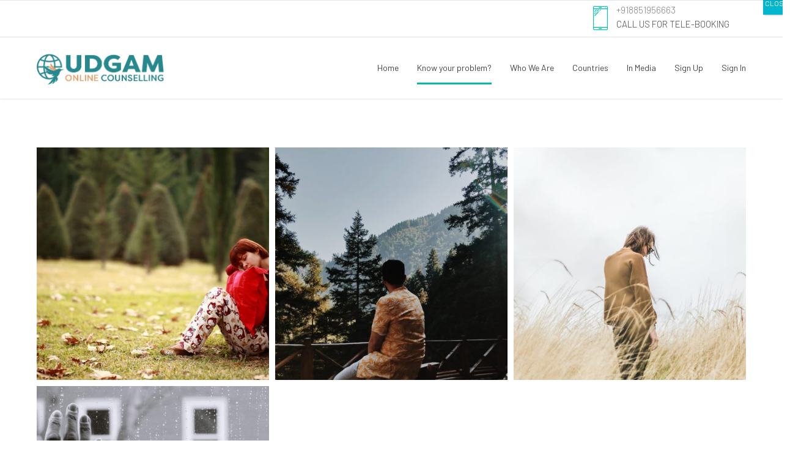

--- FILE ---
content_type: text/html; charset=UTF-8
request_url: https://www.udgamonlinecounselling.com/portfolio/loneliness/
body_size: 23968
content:
<!DOCTYPE html><html
lang=en-US data-bt-theme="Medicare 1.7.3"><head><meta
property="twitter:card" content="summary"><meta
property="og:title" content="Loneliness"><meta
property="og:type" content="article"><meta
property="og:url" content="https://www.udgamonlinecounselling.com/portfolio/loneliness/"><meta
property="og:image" content="https://www.udgamonlinecounselling.com/wp-content/uploads/2018/01/engin-akyurt-4Hm3RQxPaNM-unsplash-scaled.jpg"><meta
charset="UTF-8"><meta
name="viewport" content="width=device-width, initial-scale=1, maximum-scale=1, user-scalable=no"><meta
name="mobile-web-app-capable" content="yes"><meta
name="apple-mobile-web-app-capable" content="yes"><title>Loneliness Problem Contact Online Psychologists in Delhi &amp; NCR | Udgam</title><meta
name="description" content="Loneliness is not that a person is physically alone. Instead, it is the perception of being alone and feelings of isolation. It is a state of mind having"><meta
name="robots" content="index, follow"><meta
name="googlebot" content="index, follow, max-snippet:-1, max-image-preview:large, max-video-preview:-1"><meta
name="bingbot" content="index, follow, max-snippet:-1, max-image-preview:large, max-video-preview:-1"><link
rel=canonical href=https://udgamonlinecounselling.com/portfolio/loneliness/ ><meta
property="og:locale" content="en_US"><meta
property="og:type" content="article"><meta
property="og:title" content="Loneliness Problem Contact Online Psychologists in Delhi &amp; NCR | Udgam"><meta
property="og:description" content="Loneliness is not that a person is physically alone. Instead, it is the perception of being alone and feelings of isolation. It is a state of mind having"><meta
property="og:url" content="https://udgamonlinecounselling.com/portfolio/loneliness/"><meta
property="og:site_name" content="Udgam Online Counselling"><meta
property="article:modified_time" content="2022-06-17T05:59:49+00:00"><meta
property="og:image" content="https://www.udgamonlinecounselling.com/wp-content/uploads/2018/01/actionvance-WM99b5Jjf9k-uns-opt.jpg"><meta
property="og:image:width" content="500"><meta
property="og:image:height" content="333"><meta
name="twitter:card" content="summary_large_image"><link
rel=dns-prefetch href=//www.googletagmanager.com><link
rel=dns-prefetch href=//fonts.googleapis.com><link
rel=alternate type=application/rss+xml title="Udgam Online Counselling &raquo; Feed" href=https://www.udgamonlinecounselling.com/feed/ ><link
rel=alternate type=application/rss+xml title="Udgam Online Counselling &raquo; Comments Feed" href=https://www.udgamonlinecounselling.com/comments/feed/ ><link
rel=stylesheet href=https://www.udgamonlinecounselling.com/wp-content/cache/minify/6a8d8.css media=all><style id=woocommerce-inline-inline-css>.woocommerce form .form-row .required { visibility: visible; }</style><link
rel=stylesheet href=https://www.udgamonlinecounselling.com/wp-content/cache/minify/72da0.css media=all><style id=medicare-style-inline-css>a:hover{ color: #07baa8;} select, input{font-family: Barlow;} body{font-family: Barlow;} h1, h2, h3, h4, h5, h6{ font-family: Montserrat;} a:hover{color: #07baa8;} .btLoader{ border-right: 2px solid #07baa8;} .btBreadCrumbs{ font-family: Barlow Condensed;} .btPageHeadline header .dash .headline:after{ background: #07baa8;} .btAccentColorBackground{background-color: #07baa8 !important;} .btAleternateColorBackground{background-color: #282828 !important;} .topTools .btIconWidgetIcon:hover .btIco .btIcoHolder em, .btIconWidget .btIconWidgetIcon:hover .btIco .btIcoHolder em{color: #07baa8 !important;} .menuPort{font-family: Barlow;} .menuPort nav ul li a:hover{color: #07baa8 !important;} .menuPort nav > ul > li.menu-item-has-children > a:before{ border-bottom: 6px solid #07baa8;} .btMenuHorizontal .menuPort nav > ul > li.current-menu-ancestor > a, .btMenuHorizontal .menuPort nav > ul > li.current-menu-item > a{-webkit-box-shadow: 0 -3px 0 0 #07baa8 inset; box-shadow: 0 -3px 0 0 #07baa8 inset;} .btMenuHorizontal .menuPort nav > ul > li > ul li.current-menu-ancestor > a, .btMenuHorizontal .menuPort nav > ul > li > ul li.current-menu-item > a{color: #07baa8 !important;} .btMenuVertical nav li.current-menu-ancestor > a, .btMenuVertical nav li.current-menu-item > a{color: #07baa8 !important;} .subToggler:before{ color: #07baa8;} body.btMenuHorizontal .menuPort ul ul li:first-child > a{border-top: 3px solid #07baa8;} body.btMenuHorizontal .menuPort > nav > ul > li.btMenuWideDropdown > ul > li > a, body.btMenuHorizontal .menuPort > nav > ul > li.btMenuWideDropdown > ul > li:first-child > a{border-top: 3px solid #07baa8;} .btVerticalMenuTrigger:hover .btIco:before, .btVerticalMenuTrigger:hover .btIco:after{border-top-color: #07baa8;} .btVerticalMenuTrigger:hover .btIco .btIcoHolder:after{border-top-color: #07baa8;} @media (min-width: 1200px){.btMenuVerticalOn .btVerticalMenuTrigger .btIco a:before{color: #07baa8 !important;} }.topBar .widget_search button:hover:before, .topBarInMenu .widget_search button:hover:before{color: #07baa8;} .btDarkSkin .topBar .widget_search button:hover:before, .btDarkSkin .topBarInMenu .widget_search button:hover:before, .btLightSkin .btDarkSkin .topBar .widget_search button:hover:before, .btLightSkin .btDarkSkin .topBarInMenu .widget_search button:hover:before{color: #07baa8;} .btLightSkin button:hover:before, .btDarkSkin .btLightSkin button:hover:before{color: #07baa8;} .topBarInLogoAreaCell{border: 0 solid #07baa8;} .topBarInLogoAreaCell .btSpecialHeaderIcon .btIconWidgetIcon .btIco .btIcoHolder:before, .topBarInLogoAreaCell .btSpecialHeaderIcon .btIconWidgetIcon .btIco .btIcoHolder:after{color: #282828;} .topTools.btTopToolsLeft .btIco .btIcoHolder{background-color: #07baa8;} .topTools.btTopToolsLeft .btIco .btIcoHolder:hover{background-color: #282828;} .topTools.btTopToolsLeft .btSpecialHeaderIcon .btIco .btIcoHolder{background-color: #282828;} .topTools.btTopToolsLeft .btSpecialHeaderIcon .btIco .btIcoHolder:hover{background-color: #07baa8;} .infoToggler:before{background-color: #07baa8; border: 1px solid #07baa8;} .infoToggler:after{ color: #07baa8; border: 1px solid #07baa8;} .infoToggler.on:after{ background-color: #07baa8;} .infoToggler.on:before{ color: #07baa8;} .btSiteFooter .menu li.btPageTop a:after, .btSiteFooter .menu li.btPageTop a:before{ color: #282828;} .btSiteFooter .menu a:hover{color: #07baa8;} .btCustomMenu ul li a:hover{color: #07baa8;} .btCustomMenu ul li.btPageTop a:after{ color: #282828;} .btInlineFooterMenu.btCustomMenu ul > li > a{ color: #07baa8;} .btFooterWrap.btDarkSkin .btBox h4 .headline a:hover, .btFooterWrap.btLightSkin .btBox h4 .headline a:hover{color: #07baa8;} #boldSiteFooterWidgetsRow .btSpecialHeaderIcon .btIconWidgetIcon .btIco .btIcoHolder:before, #boldSiteFooterWidgetsRow .btSpecialHeaderIcon .btIconWidgetIcon .btIco .btIcoHolder:after{color: #282828;} .sticky .headline{color: #07baa8;} .headline a{color: #07baa8;} .single-portfolio h1, .single-post h1, .single-portfolio h2, .single-post h2{ color: #07baa8;} .portfolioItem dt, .btPortfolioSingleItemColumns dt{color: #07baa8;} .btArticleListItem.btBlogColumnView .btArticleListBodyAuthor a, .btPostSingleItemColumns .btArticleListBodyAuthor a{color: #07baa8 !important;} .commentTxt p.edit-link a:hover, .commentTxt p.reply a:hover{color: #07baa8;} .btBox > h4{ font-family: Barlow Condensed;} .btBox > h4:after{ background-color: #07baa8;} .btBox ul li a:hover{color: #07baa8;} .btBox.widget_calendar table caption{background: #07baa8; font-family: Montserrat;} .btBox.widget_archive ul li a:hover, .btBox.widget_categories ul li a:hover, .btCustomMenu ul li a:hover{border-bottom: 1px solid #07baa8;} .btDarkSkin .btBox.widget_archive ul li a:hover, .btLightSkin .btDarkSkin .btBox.widget_archive ul li a:hover, .btDarkSkin .btBox.widget_categories ul li a:hover, .btLightSkin .btDarkSkin .btBox.widget_categories ul li a:hover{border-bottom: 1px solid #07baa8;} .btBox.widget_rss li a.rsswidget{font-family: Montserrat;} .btBox.widget_rss li cite:before{ color: #07baa8;} .btBox .btSearch button, .btBox .btSearch input[type=submit], form.woocommerce-product-search button, form.woocommerce-product-search input[type=submit]{ background: #07baa8;} .btBox .btSearch button:hover, form.woocommerce-product-search button:hover{background: #047065;} form.wpcf7-form input[type="text"], form.wpcf7-form input[type="password"], form.wpcf7-form input[type="email"], form.wpcf7-form input[type="date"], form.wpcf7-form textarea, form.wpcf7-form .fancy-select .trigger{ font-family: Barlow;} form.wpcf7-form input[type="text"]:focus, form.wpcf7-form input[type="password"]:focus, form.wpcf7-form input[type="email"]:focus, form.wpcf7-form input[type="date"]:focus, form.wpcf7-form textarea:focus, form.wpcf7-form .fancy-select .trigger.open{-webkit-box-shadow: 0 0 0 2px #07baa8 inset; box-shadow: 0 0 0 2px #07baa8 inset;} form.wpcf7-form p span.required:after, form.wpcf7-form p span.bt_bb_required:after{ color: #07baa8 !important;} form.wpcf7-form .wpcf7-submit{ background-color: #07baa8;} form.wpcf7-form .wpcf7-submit:hover{background: #020202;} .fancy-select ul.options > li:hover{color: #07baa8;} .btBox .tagcloud a, .btTags ul a{ background: #07baa8;} .btBox .tagcloud a:hover, .btTags ul a:hover{background: #047065;} .recentTweets small:before{ color: #07baa8;} .btContentHolder blockquote{ font-family: Barlow;} .btContentHolder table tr th, .btContentHolder table thead tr th{background: #07baa8;} .post-password-form input[type="submit"]{ background: #07baa8; font-family: Montserrat;} .btPagination .paging a:hover:after{background: #07baa8;} .articleSideGutter a{color: #07baa8;} .comment-respond .btnOutline button[type="submit"]{font-family: Montserrat;} a#cancel-comment-reply-link{ font-family: Barlow;} a#cancel-comment-reply-link:hover{color: #07baa8;} span.btHighlight{ background-color: #07baa8;} a.btContinueReading{background: #07baa8;} a.btContinueReading:hover{background: #047065;} .btIco .btIcoHolder:before, .btIco .btIcoHolder:after{color: #07baa8;} .btDarkSkin .btTopToolsRight .btIconWidget:hover .btIco .btIcoHolder:before, .btDarkSkin .btTopToolsRight .btIconWidget:hover .btIco .btIcoHolder:after, .btLightSkin .btDarkSkin .btTopToolsRight .btIconWidget:hover .btIco .btIcoHolder:before, .btLightSkin .btDarkSkin .btTopToolsRight .btIconWidget:hover .btIco .btIcoHolder:after{color: #07baa8;} .btLightSkin .btTopToolsRight .btIconWidget:hover .btIco .btIcoHolder:before, .btLightSkin .btTopToolsRight .btIconWidget:hover .btIco .btIcoHolder:after, .btDarkSkin .btLightSkin .btTopToolsRight .btIconWidget:hover .btIco .btIcoHolder:before, .btDarkSkin .btLightSkin .btTopToolsRight .btIconWidget:hover .btIco .btIcoHolder:after{color: #07baa8;} .btIco.btIcoWhiteType .btIcoHolder em{ color: #07baa8;} .btIco.btIcoFilledType.btIcoAccentColor .btIcoHolder em, .btIco.btIcoOutlineType.btIcoAccentColor:hover .btIcoHolder em{-webkit-box-shadow: 0 0 0 1em #07baa8 inset; box-shadow: 0 0 0 1em #07baa8 inset;} .btIco.btIcoFilledType.btIcoAccentColor:hover .btIcoHolder em, .btIco.btIcoOutlineType.btIcoAccentColor .btIcoHolder em{-webkit-box-shadow: 0 0 0 1px #07baa8 inset; box-shadow: 0 0 0 1px #07baa8 inset;} .btIco.btIcoFilledType.btIcoAccentColor:hover .btIcoHolder:before, .btIco.btIcoFilledType.btIcoAccentColor:hover .btIcoHolder:after, .btIco.btIcoOutlineType.btIcoAccentColor .btIcoHolder:before, .btIco.btIcoOutlineType.btIcoAccentColor .btIcoHolder:after{color: #07baa8;} .btIco.btIcoFilledType.btIcoAccentColor.btIcoBigSize:hover .btIcoHolder em, .btIco.btIcoOutlineType.btIcoAccentColor.btIcoBigSize .btIcoHolder em{-webkit-box-shadow: 0 0 0 2px #07baa8 inset; box-shadow: 0 0 0 2px #07baa8 inset;} .btIco.btIcoFilledType.btIcoAlterColor .btIcoHolder em, .btIco.btIcoOutlineType.btIcoAlterColor:hover .btIcoHolder em{-webkit-box-shadow: 0 0 0 1em #282828 inset; box-shadow: 0 0 0 1em #282828 inset;} .btIco.btIcoFilledType.btIcoAlterColor:hover .btIcoHolder em, .btIco.btIcoOutlineType.btIcoAlterColor .btIcoHolder em{-webkit-box-shadow: 0 0 0 1px #282828 inset; box-shadow: 0 0 0 1px #282828 inset;} .btIco.btIcoFilledType.btIcoAlterColor:hover .btIcoHolder:before, .btIco.btIcoFilledType.btIcoAlterColor:hover .btIcoHolder:after, .btIco.btIcoOutlineType.btIcoAlterColor .btIcoHolder:before, .btIco.btIcoOutlineType.btIcoAlterColor .btIcoHolder:after{color: #282828;} .btIco.btIcoFilledType.btIcoAlterColor.btIcoBigSize:hover .btIcoHolder em, .btIco.btIcoOutlineType.btIcoAlterColor.btIcoBigSize .btIcoHolder em{-webkit-box-shadow: 0 0 0 2px #282828 inset; box-shadow: 0 0 0 2px #282828 inset;} .btLightSkin .btIco.btIcoDefaultType.btIcoAccentColor .btIcoHolder:before, .btLightSkin .btIco.btIcoDefaultType.btIcoAccentColor .btIcoHolder:after, .btLightSkin .btIco.btIcoDefaultType.btIcoDefaultColor:hover .btIcoHolder:before, .btLightSkin .btIco.btIcoDefaultType.btIcoDefaultColor:hover .btIcoHolder:after, .btDarkSkin .btLightSkin .btIco.btIcoDefaultType.btIcoAccentColor .btIcoHolder:before, .btDarkSkin .btLightSkin .btIco.btIcoDefaultType.btIcoAccentColor .btIcoHolder:after, .btDarkSkin .btLightSkin .btIco.btIcoDefaultType.btIcoDefaultColor:hover .btIcoHolder:before, .btDarkSkin .btLightSkin .btIco.btIcoDefaultType.btIcoDefaultColor:hover .btIcoHolder:after, .btDarkSkin .btIco.btIcoDefaultType.btIcoAccentColor .btIcoHolder:before, .btDarkSkin .btIco.btIcoDefaultType.btIcoAccentColor .btIcoHolder:after, .btDarkSkin .btIco.btIcoDefaultType.btIcoDefaultColor:hover .btIcoHolder:before, .btDarkSkin .btIco.btIcoDefaultType.btIcoDefaultColor:hover .btIcoHolder:after, .btLightSkin .btDarkSkin .btIco.btIcoDefaultType.btIcoAccentColor .btIcoHolder:before, .btLightSkin .btDarkSkin .btIco.btIcoDefaultType.btIcoAccentColor .btIcoHolder:after, .btLightSkin .btDarkSkin .btIco.btIcoDefaultType.btIcoDefaultColor:hover .btIcoHolder:before, .btLightSkin .btDarkSkin .btIco.btIcoDefaultType.btIcoDefaultColor:hover .btIcoHolder:after{color: #07baa8;} .btLightSkin .btIco.btIcoDefaultType.btIcoAlterColor .btIcoHolder:before, .btLightSkin .btIco.btIcoDefaultType.btIcoAlterColor .btIcoHolder:after, .btLightSkin .btIco.btIcoDefaultType.btIcoDefaultColor:hover .btIcoHolder:before, .btLightSkin .btIco.btIcoDefaultType.btIcoDefaultColor:hover .btIcoHolder:after, .btDarkSkin .btLightSkin .btIco.btIcoDefaultType.btIcoAlterColor .btIcoHolder:before, .btDarkSkin .btLightSkin .btIco.btIcoDefaultType.btIcoAlterColor .btIcoHolder:after, .btDarkSkin .btLightSkin .btIco.btIcoDefaultType.btIcoDefaultColor:hover .btIcoHolder:before, .btDarkSkin .btLightSkin .btIco.btIcoDefaultType.btIcoDefaultColor:hover .btIcoHolder:after, .btDarkSkin .btIco.btIcoDefaultType.btIcoAlterColor .btIcoHolder:before, .btDarkSkin .btIco.btIcoDefaultType.btIcoAlterColor .btIcoHolder:after, .btDarkSkin .btIco.btIcoDefaultType.btIcoDefaultColor:hover .btIcoHolder:before, .btDarkSkin .btIco.btIcoDefaultType.btIcoDefaultColor:hover .btIcoHolder:after, .btLightSkin .btDarkSkin .btIco.btIcoDefaultType.btIcoAlterColor .btIcoHolder:before, .btLightSkin .btDarkSkin .btIco.btIcoDefaultType.btIcoAlterColor .btIcoHolder:after, .btLightSkin .btDarkSkin .btIco.btIcoDefaultType.btIcoDefaultColor:hover .btIcoHolder:before, .btLightSkin .btDarkSkin .btIco.btIcoDefaultType.btIcoDefaultColor:hover .btIcoHolder:after{color: #282828;} .btAccentColorBackground .btIco.btIcoDefaultType.btIcoDefaultColor:hover .btIcoHolder:before, .btAccentColorBackground .btIco.btIcoDefaultType.btIcoDefaultColor:hover .btIcoHolder:after{color: #282828 !important;} .btIcoAccentColor span{color: #07baa8;} .btIcoAlterColor span{color: #282828;} .btIcoDefaultColor:hover span, .btIcoDefaultColor:hover a.btIcoHolder:after{color: #07baa8 !important;} .btCircleIcon.btAccentColorCircle.btFilledCircle, .btCircleIcon.btAccentColorCircle.btFilledCircle:hover{border-color: #07baa8; background-color: #07baa8;} .btCircleIcon.btAccentColorCircle.btHollowCircle, .btCircleIcon.btAccentColorCircle.btHollowCircle:hover{border-color: #07baa8; color: #07baa8;} .btCircleIcon.btAlternateColorCircle.btFilledCircle, .btCircleIcon.btAlternateColorCircle.btFilledCircle:hover{border-color: #282828; background-color: #282828;} .btCircleIcon.btAlternateColorCircle.btHollowCircle, .btCircleIcon.btAlternateColorCircle.btHollowCircle:hover{border-color: #282828; color: #282828;} .btnFilledStyle.btnAccentColor, .btnOutlineStyle.btnAccentColor:hover{background-color: #07baa8; border: 2px solid #07baa8;} .btnFilledStyle.btnAlternateColor, .btnOutlineStyle.btnAlternateColor:hover{background-color: #282828; border: 2px solid #282828;} .btnFilledStyle.btnAccentColor:hover{background-color: #047065; border: 2px solid #047065;} .btnFilledStyle.btnAlternateColor:hover{background-color: #020202; border: 2px solid #020202;} .btnOutlineStyle.btnAccentColor{ border: 2px solid #07baa8; color: #07baa8;} .btnOutlineStyle.btnAccentColor span, .btnOutlineStyle.btnAccentColor span:before, .btnOutlineStyle.btnAccentColor a, .btnOutlineStyle.btnAccentColor .btIco a:before, .btnOutlineStyle.btnAccentColor button{color: #07baa8 !important;} .btnOutlineStyle.btnAlternateColor{ border: 2px solid #282828; color: #282828;} .btnOutlineStyle.btnAlternateColor span, .btnOutlineStyle.btnAlternateColor span:before, .btnOutlineStyle.btnAlternateColor a, .btnOutlineStyle.btnAlternateColor .btIco a:before, .btnOutlineStyle.btnAlternateColor button{color: #282828 !important;} .btnBorderlessStyle.btnAccentColor span, .btnBorderlessStyle.btnNormalColor:hover span, .btnBorderlessStyle.btnAccentColor span:before, .btnBorderlessStyle.btnNormalColor:hover span:before, .btnBorderlessStyle.btnAccentColor a, .btnBorderlessStyle.btnNormalColor:hover a, .btnBorderlessStyle.btnAccentColor .btIco a:before, .btnBorderlessStyle.btnNormalColor:hover .btIco a:before, .btnBorderlessStyle.btnAccentColor button, .btnBorderlessStyle.btnNormalColor:hover button{color: #07baa8;} .btnBorderlessStyle.btnAlternateColor span, .btnBorderlessStyle.btnAlternateColor span:before, .btnBorderlessStyle.btnAlternateColor a, .btnBorderlessStyle.btnAlternateColor .btIco a:before, .btnBorderlessStyle.btnAlternateColor button{color: #282828;} .btCounterHolder{font-family: Montserrat;} .btProgressContent .btProgressAnim{background-color: #07baa8;} .btProgressBarLineStyle .btProgressContent .btProgressAnim{ color: #07baa8; border-bottom: 4px solid #07baa8;} .captionTxt:before{color: #07baa8;} .btPriceTable .btPriceTableHeader{background: #07baa8;} .btLightSkin .btDarkSkin .btPriceTableSticker, .btDarkSkin .btLightSkin .btDarkSkin .btPriceTableSticker{background: #282828;} .btDarkSkin .btDarkSkin .btPriceTableSticker, .btLightSkin .btDarkSkin .btDarkSkin .btPriceTableSticker{ color: #07baa8;} .header .btSuperTitle{font-family: Barlow Condensed;} .header .btSubTitle{font-family: Barlow;} .btLightSkin .btAlternateDash.btDash .dash:after, .btLightSkin .btAlternateDash.btDash .dash:before, .btDarkSkin .btLightSkin .btAlternateDash.btDash .dash:after, .btDarkSkin .btLightSkin .btAlternateDash.btDash .dash:before, .btDarkSkin .btAlternateDash.btDash .dash:after, .btDarkSkin .btAlternateDash.btDash .dash:before, .btLightSkin .btDarkSkin .btAlternateDash.btDash .dash:after, .btLightSkin .btDarkSkin .btAlternateDash.btDash .dash:before{-webkit-box-shadow: 0 2px 0 0 #282828 inset; box-shadow: 0 2px 0 0 #282828 inset;} .btLightSkin .btAccentDash.btDash .dash:after, .btLightSkin .btAccentDash.btDash .dash:before, .btDarkSkin .btLightSkin .btAccentDash.btDash .dash:after, .btDarkSkin .btLightSkin .btAccentDash.btDash .dash:before, .btDarkSkin .btAccentDash.btDash .dash:after, .btDarkSkin .btAccentDash.btDash .dash:before, .btLightSkin .btDarkSkin .btAccentDash.btDash .dash:after, .btLightSkin .btDarkSkin .btAccentDash.btDash .dash:before{-webkit-box-shadow: 0 2px 0 0 #07baa8 inset; box-shadow: 0 2px 0 0 #07baa8 inset;} .header.small .dash:after, .header.small .dash:before{-webkit-box-shadow: 0 1px 0 0 #07baa8 inset; box-shadow: 0 1px 0 0 #07baa8 inset;} .btGridContent .header .btSuperTitle a:hover{color: #07baa8;} .btCatFilter{ font-family: Barlow;} .btCatFilter .btCatFilterItem:after{ background: #07baa8;} .btCatFilter .btCatFilterItem:hover{color: #07baa8;} .btMediaBox.btQuote, .btMediaBox.btLink{background-color: #07baa8;} h4.nbs.nsPrev a:hover:before, h4.nbs.nsNext a:hover:after{background-color: #07baa8;} .btGhost h4.nbs.nsPrev a:hover:before, .btGhost h4.nbs.nsNext a:hover:after{background-color: #07baa8 !important;} .slided .slick-dots li.slick-active button, .slided .slick-dots li.slick-active button:hover, .btDarkSkin .slided .slick-dots li.slick-active button, .btLightSkin .btDarkSkin .slided .slick-dots li.slick-active button, .btDarkSkin .slided .slick-dots li.slick-active button:hover, .btLightSkin .btDarkSkin .slided .slick-dots li.slick-active button:hover{background-color: #07baa8;} .btGetInfo{ background: #07baa8;} .btCloseGhost .btIco .btIcoHolder:after{color: #07baa8;} .btInfoBarMeta p strong{color: #07baa8;} .btLightSkin .tabsHeader li.on span, .btDarkSkin .btLightSkin .tabsHeader li.on span, .btLightSkin .tabsHeader li.on a, .btDarkSkin .btLightSkin .tabsHeader li.on a{-webkit-box-shadow: 0 -2px 0 0 #07baa8 inset; box-shadow: 0 -2px 0 0 #07baa8 inset;} .btLightSkin .tabsVertical .tabAccordionTitle.on, .btDarkSkin .btLightSkin .tabsVertical .tabAccordionTitle.on, .btDarkSkin .tabsVertical .tabAccordionTitle.on, .btLightSkin .btDarkSkin .tabsVertical .tabAccordionTitle.on{background-color: #07baa8; -webkit-box-shadow: -52px 0 0 #047065 inset; box-shadow: -52px 0 0 #047065 inset;} .rtl.btLightSkin .tabsVertical .tabAccordionTitle.on, .rtl.btDarkSkin .btLightSkin .tabsVertical .tabAccordionTitle.on, .rtl.btDarkSkin .tabsVertical .tabAccordionTitle.on, .rtl.btLightSkin .btDarkSkin .tabsVertical .tabAccordionTitle.on{-webkit-box-shadow: 52px 0 0 #047065 inset; box-shadow: 52px 0 0 #047065 inset;} .tabsVertical .tabAccordionTitle:before{color: #07baa8;} .tabAccordionTitle.on{background: #07baa8;} .btSingleLatestPostFooter a.btArticleComments{border-left: 1px solid #07baa8;} .demos span{background-color: #07baa8;} .btWorkingHoursInnerLink a{background-color: #282828;} .btWorkingHoursInnerLink a:hover{ background-color: #07baa8;} .btDarkSkin .btGoogleMapsWrap, .btLightSkin .btDarkSkin .btGoogleMapsWrap{background-color: #282828;} span.btInfoPaneToggler{background-color: #07baa8;} input[type="text"], input[type="password"], input[type="email"], input[type="date"], input[type="tel"], textarea, .fancy-select .trigger, .select2-container .select2-choice{font-family: Barlow;} input[type="text"]:focus, input[type="password"]:focus, input[type="email"]:focus, input[type="tel"]:focus, textarea:focus, .fancy-select .trigger.open, .select2-container.select2-dropdown-open .select2-choice{-webkit-box-shadow: 0 0 0 2px #07baa8 inset; box-shadow: 0 0 0 2px #07baa8 inset;} .btSpecTypeDropdown .fancy-select .trigger.open{-webkit-box-shadow: 0 0 0 2px #07baa8 inset; box-shadow: 0 0 0 2px #07baa8 inset;} .wCheckBox:before{background-color: #07baa8;} .btCustomList li a:before{ color: #07baa8;} .btCustomList li a:hover:before{ background-color: #07baa8;} .btLightSkin .btCustomList li a:hover, .btDarkSkin .btLightSkin .btCustomList li a:hover, .btDarkSkin .btCustomList li a:hover, .btLightSkin .btDarkSkin .btCustomList li a:hover{background-color: #07baa8;} .btLightSkin .btCustomList li a:hover:before, .btDarkSkin .btLightSkin .btCustomList li a:hover:before, .btDarkSkin .btCustomList li a:hover:before, .btLightSkin .btDarkSkin .btCustomList li a:hover:before{background-color: #047065;} div.wpcf7-validation-errors{border-color: #07baa8; color: #07baa8;} .ui-datepicker.ui-widget, .btDatePicker#ui-datepicker-div{font-family: Barlow;} .ui-datepicker.ui-widget .ui-datepicker-header{background: #07baa8;} .ui-datepicker.ui-widget tbody tr td a.ui-state-default.ui-state-active{-webkit-box-shadow: 0 0 0 20px #282828 inset; box-shadow: 0 0 0 20px #282828 inset;} .ui-datepicker.ui-widget tbody tr td a.ui-state-default.ui-state-highlight{-webkit-box-shadow: 0 0 0 20px #07baa8 inset; box-shadow: 0 0 0 20px #07baa8 inset;} .ui-datepicker.ui-widget tbody tr td a.ui-state-default.ui-state-hover{-webkit-box-shadow: 0 0 0 2px #07baa8 inset; box-shadow: 0 0 0 2px #07baa8 inset; color: #07baa8;} .slick-dots li.slick-active button, .slick-dots li.slick-active button:hover{background-color: #07baa8 !important;} button.slick-arrow{ background: #07baa8;} button.slick-arrow:hover{background-color: #07baa8;} .btLightSkin button.slick-arrow:hover, .btDarkSkin .btLightSkin button.slick-arrow:hover, .btDarkSkin button.slick-arrow:hover, .btLightSkin .btDarkSkin button.slick-arrow:hover{background-color: #07baa8;} .bt_bb_arrows_size_large button.slick-arrow:after{ -webkit-box-shadow: 0 0 0 1px #07baa8 inset; box-shadow: 0 0 0 1px #07baa8 inset;} .bt_bb_arrows_size_large button.slick-arrow:hover:after{-webkit-box-shadow: 0 0 0 1em #07baa8 inset; box-shadow: 0 0 0 1em #07baa8 inset;} .bt_bb_color_scheme_2 .bt_bb_arrows_size_large button.slick-arrow:hover:before, .bt_bb_color_scheme_5 .bt_bb_arrows_size_large button.slick-arrow:hover:before{color: #07baa8;} .wpcf7-form input:not([type='checkbox']):not([type='radio']).wpcf7-submit{ font-family: Barlow; background: #07baa8;} .wpcf7-form input:not([type='checkbox']):not([type='radio']).wpcf7-submit:hover{background: #047065 !important;} .wpcf7-form .btAlterSubmit input:not([type='checkbox']):not([type='radio']).wpcf7-submit{background: #282828;} .wpcf7-form .btAlterSubmit input:not([type='checkbox']):not([type='radio']).wpcf7-submit:hover{background: #020202 !important;} div.wpcf7 .btSubscribe input[type='submit']{ background: #07baa8 !important;} div.wpcf7 .btFooterSubscribe input[type='submit']{ background: #282828 !important;} div.wpcf7 .btFooterSubscribe input[type='submit']:hover{background: #020202;} .bt_bb_progress_bar_advanced > p{ font-family: Montserrat;} .btLightSkin .bt_bb_features_table table thead tr th, .btDarkSkin .btLightSkin .bt_bb_features_table table thead tr th{border-bottom-color: #07baa8;} .btDarkSkin .bt_bb_features_table table thead tr th, .btLightSkin .btDarkSkin .bt_bb_features_table table thead tr th{border-bottom-color: #07baa8;} .bt_bb_features_table table tbody tr td .bt_bb_features_table_yes:after{ color: #07baa8;} .bt_bb_masonry_image_grid .bt_bb_grid_item .bt_bb_grid_item_inner_image:after{ color: #07baa8;} .bt_bb_post_grid_loader{ border-right: 2px solid #07baa8;} .bt_bb_post_grid_filter{ font-family: Barlow;} .bt_bb_post_grid_filter .bt_bb_post_grid_filter_item:after{ background: #07baa8;} .bt_bb_post_grid_filter .bt_bb_post_grid_filter_item:hover{color: #07baa8;} .bt_bb_masonry_portfolio_grid .bt_bb_masonry_post_grid_content .bt_bb_grid_item .bt_bb_grid_item_post_content .bt_bb_grid_item_category{font-family: Barlow Condensed;} .bt_bb_masonry_portfolio_grid .bt_bb_masonry_post_grid_content .bt_bb_grid_item .bt_bb_grid_item_post_content .bt_bb_grid_item_post_title a{color: #07baa8;} .bt_bb_masonry_portfolio_grid .bt_bb_masonry_post_grid_content .bt_bb_grid_item .bt_bb_grid_item_post_content .bt_bb_grid_item_post_title:before{ background: #282828;} .bt_bb_masonry_portfolio_grid .bt_bb_masonry_post_grid_content .bt_bb_grid_item .bt_bb_grid_item_post_content .bt_bb_grid_item_meta{ font-family: Barlow;} .bt_bb_masonry_portfolio_grid .bt_bb_masonry_post_grid_content .bt_bb_grid_item .bt_bb_grid_item_post_content .bt_bb_grid_item_post_share .btIco:hover .btIcoHolder:after{color: #07baa8;} .bt_bb_masonry_portfolio_tiles .bt_bb_grid_item .bt_bb_grid_item_inner .bt_bb_grid_item_inner_content .bt_bb_grid_item_post_title:before{ color: #07baa8;} .bt_bb_masonry_portfolio_tiles .bt_bb_grid_item .bt_bb_grid_item_inner .bt_bb_grid_item_inner_content .bt_bb_grid_item_post_title + .bt_bb_grid_item_post_excerpt:before{ background: #282828;} .bt_bb_twitter .bt_bb_twitter_item a{color: #07baa8;} .bt_bb_slider .slick-dots li.slick-active button, .bt_bb_slider .slick-dots li.slick-active button:hover, .btDarkSkin .bt_bb_slider .slick-dots li.slick-active button, .btLightSkin .btDarkSkin .bt_bb_slider .slick-dots li.slick-active button, .btDarkSkin .bt_bb_slider .slick-dots li.slick-active button:hover, .btLightSkin .btDarkSkin .bt_bb_slider .slick-dots li.slick-active button:hover{background-color: #07baa8;} .mfp-gallery button.mfp-close{ color: #07baa8;} .mfp-gallery button.mfp-arrow:hover{background: #07baa8;} .btSidebar .btIconWidget .btIconWidgetContent .btIconWidgetTitle{font-family: Montserrat;} .btSidebar .btIconWidget.btSpecialHeaderIcon .btIconWidgetIcon .btIco .btIcoHolder:before, .btSidebar .btIconWidget.btSpecialHeaderIcon .btIconWidgetIcon .btIco .btIcoHolder:after{color: #07baa8;} .bt_bb_before_after_image .bt_bb_before_after_image-horizontal .bt_bb_before_after_image-handle:hover{background: #07baa8;} .bt_bb_before_after_image .bt_bb_before_after_image-container.active .bt_bb_before_after_image-handle{background: #07baa8;} .bt_bb_before_after_image .bt_bb_before_after_image_block{ background: #07baa8;} .bt_bb_before_after_image .bt_bb_before_after_image_block .bt_bb_before_after_image_headline{font-family: Montserrat;} .bt_bb_before_after_image .bt_bb_before_after_image_block .bt_bb_before_after_image_headline:after{background: #282828;} .mptt-shortcode-wrapper .mptt-shortcode-table tbody .mptt-event-container{background-color: #07baa8;} .mptt-shortcode-wrapper .mptt-shortcode-table tbody .mptt-event-container:hover{background-color: #282828;} .btNewsletter .btNewsletterColumn input:focus{-webkit-box-shadow: 0 0 0 3px #07baa8 !important; box-shadow: 0 0 0 3px #07baa8 !important;} .btNewsletter .btNewsletterButton input{background: #282828 !important;} .btNewsletter .btNewsletterButton input:hover{background: #020202 !important; -webkit-box-shadow: 0 0 0 3em #020202 inset; box-shadow: 0 0 0 3em #020202 inset;} .btAnimNav li.btAnimNavNext:hover, .btAnimNav li.btAnimNavPrev:hover{color: #07baa8;} .headline strong.animate{ color: #282828;} .headline b.animate{ color: #07baa8;} p.demo_store{ background-color: #07baa8;} .woocommerce .woocommerce-error, .woocommerce .woocommerce-info, .woocommerce .woocommerce-message{ border-top: 2px solid #07baa8;} .woocommerce .woocommerce-info a:not(.button), .woocommerce .woocommerce-message a:not(.button){color: #07baa8;} .woocommerce .woocommerce-message{border-top-color: #07baa8;} .woocommerce .woocommerce-message:before{color: #07baa8;} .woocommerce .woocommerce-info{border-top-color: #07baa8;} .woocommerce .woocommerce-info:before{color: #07baa8;} .woocommerce div.product .stock{color: #07baa8;} nav.woocommerce-pagination ul li a:focus, nav.woocommerce-pagination ul li a:hover{background: #282828;} nav.woocommerce-pagination ul li a.next, nav.woocommerce-pagination ul li a.prev{background: #07baa8;} nav.woocommerce-pagination ul li a.next:hover, nav.woocommerce-pagination ul li a.prev:hover{ background: #282828;} .woocommerce #respond input#submit, .woocommerce button.button.single_add_to_cart_button, .woocommerce .button.single_add_to_cart_button, .woocommerce input.button, .woocommerce button.button, .woocommerce .widget_price_filter .price_slider_amount .button, .woocommerce p.buttons a.button, .woocommerce .woocommerce-message a.button, button[name="calc_shipping"]{ color: #07baa8; border: 2px solid #07baa8;} .woocommerce #respond input#submit:hover, .woocommerce a.button:hover, .woocommerce button.button:hover, .woocommerce input.button:hover, .woocommerce p.buttons a.button:hover, .widget_price_filter .price_slider_amount .button:hover{background-color: #07baa8;} .woocommerce .woocommerce-message a.button, .woocommerce a.button.wc-forward, .woocommerce #review_form .form-submit input[type="submit"]#submit, .woocommerce .shop_table.cart td.actions input[type="submit"], .woocommerce .shop_table.cart td.actions button[type="submit"], .woocommerce .login input[type="submit"], .woocommerce input.button[name="register"], .woocommerce input.button[name="save_address"], .woocommerce p.buttons a.button{background-color: #07baa8;} .woocommerce .woocommerce-message a.button:hover, .woocommerce a.button.wc-forward:hover, .woocommerce #review_form .form-submit input[type="submit"]#submit:hover, .woocommerce .shop_table.cart td.actions input[type="submit"]:hover, .woocommerce .shop_table.cart td.actions button[type="submit"]:hover, .woocommerce .login input[type="submit"]:hover, .woocommerce input.button[name="register"]:hover, .woocommerce input.button[name="save_address"]:hover, .woocommerce p.buttons a.button:hover, button[name="calc_shipping"]:hover{background-color: #047065; border-color: #047065;} .woocommerce #respond input#submit.alt, .woocommerce a.button.alt, .woocommerce button.button.alt, .woocommerce input.button.alt{background-color: #07baa8;} .woocommerce #respond input#submit.alt:hover, .woocommerce a.button.alt:hover, .woocommerce button.button.alt:hover, .woocommerce input.button.alt:hover{ color: #07baa8 !important;} .woocommerce #respond input#submit.alt.disabled, .woocommerce #respond input#submit.alt.disabled:hover, .woocommerce #respond input#submit.alt:disabled, .woocommerce #respond input#submit.alt:disabled:hover, .woocommerce #respond input#submit.alt:disabled[disabled], .woocommerce #respond input#submit.alt:disabled[disabled]:hover, .woocommerce a.button.alt.disabled, .woocommerce a.button.alt.disabled:hover, .woocommerce a.button.alt:disabled, .woocommerce a.button.alt:disabled:hover, .woocommerce a.button.alt:disabled[disabled], .woocommerce a.button.alt:disabled[disabled]:hover, .woocommerce button.button.alt.disabled, .woocommerce button.button.alt.disabled:hover, .woocommerce button.button.alt:disabled, .woocommerce button.button.alt:disabled:hover, .woocommerce button.button.alt:disabled[disabled], .woocommerce button.button.alt:disabled[disabled]:hover, .woocommerce input.button.alt.disabled, .woocommerce input.button.alt.disabled:hover, .woocommerce input.button.alt:disabled, .woocommerce input.button.alt:disabled:hover, .woocommerce input.button.alt:disabled[disabled], .woocommerce input.button.alt:disabled[disabled]:hover{background-color: #07baa8;} .woocommerce .star-rating span:before{ color: #07baa8;} .woocommerce p.stars a[class^="star-"].active:after, .woocommerce p.stars a[class^="star-"]:hover:after{color: #07baa8;} .btLightSkin.woocommerce ul.cart_list li .headline a:hover, .btDarkSkin .btLightSkin.woocommerce ul.cart_list li .headline a:hover, .btLightSkin.woocommerce ul.product_list_widget li .headline a:hover, .btDarkSkin .btLightSkin.woocommerce ul.product_list_widget li .headline a:hover, .btDarkSkin.woocommerce ul.cart_list li .headline a:hover, .btLightSkin .btDarkSkin.woocommerce ul.cart_list li .headline a:hover, .btDarkSkin.woocommerce ul.product_list_widget li .headline a:hover, .btLightSkin .btDarkSkin.woocommerce ul.product_list_widget li .headline a:hover{color: #07baa8;} .btFooterWrap.btDarkSkin ul.cart_list li .headline a:hover, .btFooterWrap.btLightSkin ul.cart_list li .headline a:hover, .btFooterWrap.btDarkSkin ul.product_list_widget li .headline a:hover, .btFooterWrap.btLightSkin ul.product_list_widget li .headline a:hover{color: #07baa8 !important;} .woocommerce .widget_shopping_cart .total, .woocommerce.widget_shopping_cart .total{border-top: 2px solid #07baa8;} .woocommerce .widget_shopping_cart .cart_list li a.remove:hover, .woocommerce.widget_shopping_cart .cart_list li a.remove:hover{background-color: #07baa8;} .woocommerce .widget_price_filter .ui-slider .ui-slider-handle{ background-color: #07baa8;} .woocommerce-cart .cart-collaterals .cart_totals .discount td{color: #07baa8;} .woocommerce .product_meta .posted_in:before{ color: #07baa8;} .woocommerce .product_meta .posted_in a{color: #07baa8;} .woocommerce form.woocommerce-product-search input[type="submit"]{ background-color: #07baa8;} .woocommerce form.woocommerce-product-search .search-field{ font-family: Barlow;} .woocommerce form.woocommerce-product-search .search-field:focus{-webkit-box-shadow: 0 0 0 2px #07baa8 inset; box-shadow: 0 0 0 2px #07baa8 inset;} .woocommerce form.woocommerce-product-search button{ background: #07baa8;} .woocommerce form.woocommerce-product-search button:hover{background: #047065;} td.product-remove a.remove{ color: #07baa8; border: 1px solid #07baa8;} td.product-remove a.remove:hover{background-color: #07baa8;} .woocommerce .wc-proceed-to-checkout a.button{ border: 2px solid #07baa8;} .woocommerce p.lost_password:before{ color: #07baa8;} .woocommerce form.login p.lost_password a:hover{color: #07baa8;} .woocommerce header.title .edit{ color: #07baa8;} .woocommerce .widget_layered_nav ul li.chosen a:hover:before, .woocommerce .widget_layered_nav_filters ul li a:hover:before{background-color: #07baa8;} a.reset_variations:hover{color: #07baa8;} .btLightSkin.woocommerce .product .headline a:hover, .btDarkSkin .btLightSkin.woocommerce .product .headline a:hover, .btDarkSkin.woocommerce .product .headline a:hover, .btLightSkin .btDarkSkin.woocommerce .product .headline a:hover{color: #07baa8;} .woocommerce a.button.wc-backward{ background-color: #07baa8;} .woocommerce a.button.wc-backward:hover{background-color: #047065;} .woocommerce-MyAccount-navigation ul{ font-family: "Barlow";} .woocommerce-MyAccount-navigation ul li a:after{ background: #07baa8;} .woocommerce-MyAccount-navigation ul li a:hover{color: #07baa8;} form fieldset legend{ font-family: Montserrat;} .btQuoteBooking .btContactNext{ background-color: #07baa8; border: 2px solid #07baa8;} .btQuoteBooking .btContactNext:hover, .btQuoteBooking .btContactNext:active{background-color: #047065; border: 2px solid #047065;} .btQuoteBooking .btQuoteSwitch:hover{-webkit-box-shadow: 0 0 0 #07baa8 inset,0 1px 5px rgba(0,0,0,.2); box-shadow: 0 0 0 #07baa8 inset,0 1px 5px rgba(0,0,0,.2);} .btQuoteBooking .btQuoteSwitch.on .btQuoteSwitchInner{ background: #07baa8;} .btQuoteBooking input[type="text"], .btQuoteBooking input[type="email"], .btQuoteBooking input[type="password"], .btQuoteBooking textarea, .btQuoteBooking .fancy-select .trigger, .btQuoteBooking .dd.ddcommon .ddTitleText{ font-family: Barlow;} .btQuoteBooking input[type="text"]:focus, .btQuoteBooking input[type="email"]:focus, .btQuoteBooking input[type="password"]:focus, .btQuoteBooking textarea:focus, .btQuoteBooking .fancy-select .trigger.open, .btQuoteBooking .dd.ddcommon.borderRadiusTp .ddTitleText{-webkit-box-shadow: 0 0 0 2px #07baa8 inset; box-shadow: 0 0 0 2px #07baa8 inset;} .btQuoteBooking .btQuoteItem textarea{ font-family: Barlow;} .btQuoteBooking .ui-slider .ui-slider-handle{ background: #07baa8;} .btQuoteBooking .btQuoteBookingForm .btQuoteTotal{ background: #07baa8;} .btQuoteBooking .btQuoteTotalCurrency{ background: #047065;} .btQuoteBooking .btQuoteTotalCalc{ background: #047065;} .btQuoteBooking .btContactFieldMandatory:after{ color: #07baa8;} .btQuoteBooking .btContactFieldMandatory.btContactFieldError input, .btQuoteBooking .btContactFieldMandatory.btContactFieldError textarea{border: 1px solid #07baa8; -webkit-box-shadow: 0 0 0 1px #07baa8 inset; box-shadow: 0 0 0 1px #07baa8 inset;} .btQuoteBooking .btContactFieldMandatory.btContactFieldError .dd.ddcommon.borderRadius .ddTitleText{border: 1px solid #07baa8; -webkit-box-shadow: 0 0 0 1px #07baa8 inset; box-shadow: 0 0 0 1px #07baa8 inset;} .btQuoteBooking .btContactFieldMandatory.btContactFieldError .dd.ddcommon.borderRadius:hover .ddTitleText{-webkit-box-shadow: 0 0 0 1px #07baa8 inset,0 0 0 #07baa8 inset,0 1px 5px rgba(0,0,0,.2); box-shadow: 0 0 0 1px #07baa8 inset,0 0 0 #07baa8 inset,0 1px 5px rgba(0,0,0,.2);} .btQuoteBooking .btContactFieldMandatory.btContactFieldError input:focus, .btQuoteBooking .btContactFieldMandatory.btContactFieldError textarea:focus{-webkit-box-shadow: 0 0 0 1px #07baa8 inset,5px 0 0 #07baa8 inset,0 1px 5px rgba(0,0,0,.2); box-shadow: 0 0 0 1px #07baa8 inset,5px 0 0 #07baa8 inset,0 1px 5px rgba(0,0,0,.2);} .btQuoteBooking .btContactFieldMandatory.btContactFieldError .dd.ddcommon.borderRadiusTp .ddTitleText{-webkit-box-shadow: 0 0 0 1px #07baa8 inset,5px 0 0 #07baa8 inset,0 1px 5px rgba(0,0,0,.2); box-shadow: 0 0 0 1px #07baa8 inset,5px 0 0 #07baa8 inset,0 1px 5px rgba(0,0,0,.2);} .btQuoteBooking .btSubmitMessage{color: #07baa8;} .btDatePicker .ui-datepicker-header{ background-color: #07baa8;} .btQuoteBooking .btContactSubmit{ background-color: #07baa8; border: 2px solid #07baa8;} .btQuoteBooking .btContactSubmit:hover{background-color: #047065; border: 2px solid #047065;} .btPayPalButton:hover{-webkit-box-shadow: 0 0 0 #07baa8 inset,0 1px 5px rgba(0,0,0,.2); box-shadow: 0 0 0 #07baa8 inset,0 1px 5px rgba(0,0,0,.2);} @media (max-width: 992px){.header.small .dash:after, .header.small .dash:before{-webkit-box-shadow: 0 1px 0 0 #07baa8 inset; box-shadow: 0 1px 0 0 #07baa8 inset;} }@media (max-width: 767px){.btArticleListItem .btArticleFooter .btShareArticle:before{ background-color: #07baa8;} }.wp-block-button__link:hover{color: #07baa8 !important;}</style><link
rel=stylesheet id=medicare-print-css  href='https://www.udgamonlinecounselling.com/wp-content/themes/medicare/print.css?ver=5.4.2' type=text/css media=print><link
rel=stylesheet href=https://www.udgamonlinecounselling.com/wp-content/cache/minify/68110.css media=all><link
rel=stylesheet id=medicare-fonts-css  href='https://fonts.googleapis.com/css?family=Barlow%3A100%2C200%2C300%2C400%2C500%2C600%2C700%2C800%2C900%2C100italic%2C200italic%2C300italic%2C400italic%2C500italic%2C600italic%2C700italic%2C800italic%2C900italic%7CMontserrat%3A100%2C200%2C300%2C400%2C500%2C600%2C700%2C800%2C900%2C100italic%2C200italic%2C300italic%2C400italic%2C500italic%2C600italic%2C700italic%2C800italic%2C900italic%7CBarlow%3A100%2C200%2C300%2C400%2C500%2C600%2C700%2C800%2C900%2C100italic%2C200italic%2C300italic%2C400italic%2C500italic%2C600italic%2C700italic%2C800italic%2C900italic%7CBarlow%3A100%2C200%2C300%2C400%2C500%2C600%2C700%2C800%2C900%2C100italic%2C200italic%2C300italic%2C400italic%2C500italic%2C600italic%2C700italic%2C800italic%2C900italic%7CBarlow+Condensed%3A100%2C200%2C300%2C400%2C500%2C600%2C700%2C800%2C900%2C100italic%2C200italic%2C300italic%2C400italic%2C500italic%2C600italic%2C700italic%2C800italic%2C900italic&#038;subset=latin%2Clatin-ext&#038;ver=1.0.0' type=text/css media=all><link
rel=stylesheet href=https://www.udgamonlinecounselling.com/wp-content/cache/minify/c1e50.css media=all><style id=popup-maker-site-inline-css>/* Popup Google Fonts */
@import url('//fonts.googleapis.com/css?family=Montserrat:100');

/* Popup Theme 3012: Default Theme */
.pum-theme-3012, .pum-theme-default-theme { background-color: rgba( 255, 255, 255, 0.39 ) } 
.pum-theme-3012 .pum-container, .pum-theme-default-theme .pum-container { padding: 28px; border-radius: 7px; border: 1px none #000000; box-shadow: 1px 1px 3px 0px rgba( 2, 2, 2, 0.23 ); background-color: rgba( 7, 186, 168, 1.00 ) } 
.pum-theme-3012 .pum-title, .pum-theme-default-theme .pum-title { color: #ffffff; text-align: left; text-shadow: 0px 0px 0px rgba( 2, 2, 2, 0.23 ); font-family: inherit; font-weight: 400; font-size: 27px; line-height: 54px } 
.pum-theme-3012 .pum-content, .pum-theme-default-theme .pum-content { color: #ffffff; font-family: inherit; font-weight: 400 } 
.pum-theme-3012 .pum-content + .pum-close, .pum-theme-default-theme .pum-content + .pum-close { position: absolute; height: auto; width: auto; left: auto; right: -12px; bottom: auto; top: -13px; padding: 3px; color: #ffffff; font-family: inherit; font-weight: 400; font-size: 12px; line-height: 31px; border: 1px none #ffffff; border-radius: 0px; box-shadow: 1px 1px 3px 0px rgba( 2, 2, 2, 0.23 ); text-shadow: 0px 0px 0px rgba( 0, 0, 0, 0.23 ); background-color: rgba( 0, 183, 205, 1.00 ) } 

/* Popup Theme 3013: Light Box */
.pum-theme-3013, .pum-theme-lightbox { background-color: rgba( 0, 0, 0, 0.60 ) } 
.pum-theme-3013 .pum-container, .pum-theme-lightbox .pum-container { padding: 18px; border-radius: 3px; border: 8px solid #000000; box-shadow: 0px 0px 30px 0px rgba( 2, 2, 2, 1.00 ); background-color: rgba( 255, 255, 255, 1.00 ) } 
.pum-theme-3013 .pum-title, .pum-theme-lightbox .pum-title { color: #000000; text-align: left; text-shadow: 0px 0px 0px rgba( 2, 2, 2, 0.23 ); font-family: inherit; font-weight: 100; font-size: 32px; line-height: 36px } 
.pum-theme-3013 .pum-content, .pum-theme-lightbox .pum-content { color: #000000; font-family: inherit; font-weight: 100 } 
.pum-theme-3013 .pum-content + .pum-close, .pum-theme-lightbox .pum-content + .pum-close { position: absolute; height: 26px; width: 26px; left: auto; right: -13px; bottom: auto; top: -13px; padding: 0px; color: #ffffff; font-family: Arial; font-weight: 100; font-size: 24px; line-height: 24px; border: 2px solid #ffffff; border-radius: 26px; box-shadow: 0px 0px 15px 1px rgba( 2, 2, 2, 0.75 ); text-shadow: 0px 0px 0px rgba( 0, 0, 0, 0.23 ); background-color: rgba( 0, 0, 0, 1.00 ) } 

/* Popup Theme 3014: Enterprise Blue */
.pum-theme-3014, .pum-theme-enterprise-blue { background-color: rgba( 0, 0, 0, 0.70 ) } 
.pum-theme-3014 .pum-container, .pum-theme-enterprise-blue .pum-container { padding: 28px; border-radius: 5px; border: 1px none #000000; box-shadow: 0px 10px 25px 4px rgba( 2, 2, 2, 0.50 ); background-color: rgba( 255, 255, 255, 1.00 ) } 
.pum-theme-3014 .pum-title, .pum-theme-enterprise-blue .pum-title { color: #315b7c; text-align: left; text-shadow: 0px 0px 0px rgba( 2, 2, 2, 0.23 ); font-family: inherit; font-weight: 100; font-size: 34px; line-height: 36px } 
.pum-theme-3014 .pum-content, .pum-theme-enterprise-blue .pum-content { color: #2d2d2d; font-family: inherit; font-weight: 100 } 
.pum-theme-3014 .pum-content + .pum-close, .pum-theme-enterprise-blue .pum-content + .pum-close { position: absolute; height: 28px; width: 28px; left: auto; right: 8px; bottom: auto; top: 8px; padding: 4px; color: #ffffff; font-family: Times New Roman; font-weight: 100; font-size: 20px; line-height: 20px; border: 1px none #ffffff; border-radius: 42px; box-shadow: 0px 0px 0px 0px rgba( 2, 2, 2, 0.23 ); text-shadow: 0px 0px 0px rgba( 0, 0, 0, 0.23 ); background-color: rgba( 49, 91, 124, 1.00 ) } 

/* Popup Theme 3015: Hello Box */
.pum-theme-3015, .pum-theme-hello-box { background-color: rgba( 0, 0, 0, 0.75 ) } 
.pum-theme-3015 .pum-container, .pum-theme-hello-box .pum-container { padding: 30px; border-radius: 80px; border: 14px solid #81d742; box-shadow: 0px 0px 0px 0px rgba( 2, 2, 2, 0.00 ); background-color: rgba( 255, 255, 255, 1.00 ) } 
.pum-theme-3015 .pum-title, .pum-theme-hello-box .pum-title { color: #2d2d2d; text-align: left; text-shadow: 0px 0px 0px rgba( 2, 2, 2, 0.23 ); font-family: Montserrat; font-weight: 100; font-size: 32px; line-height: 36px } 
.pum-theme-3015 .pum-content, .pum-theme-hello-box .pum-content { color: #2d2d2d; font-family: inherit; font-weight: 100 } 
.pum-theme-3015 .pum-content + .pum-close, .pum-theme-hello-box .pum-content + .pum-close { position: absolute; height: auto; width: auto; left: auto; right: -30px; bottom: auto; top: -30px; padding: 0px; color: #2d2d2d; font-family: Times New Roman; font-weight: 100; font-size: 32px; line-height: 28px; border: 1px none #ffffff; border-radius: 28px; box-shadow: 0px 0px 0px 0px rgba( 2, 2, 2, 0.23 ); text-shadow: 0px 0px 0px rgba( 0, 0, 0, 0.23 ); background-color: rgba( 255, 255, 255, 1.00 ) } 

/* Popup Theme 3016: Cutting Edge */
.pum-theme-3016, .pum-theme-cutting-edge { background-color: rgba( 0, 0, 0, 0.50 ) } 
.pum-theme-3016 .pum-container, .pum-theme-cutting-edge .pum-container { padding: 18px; border-radius: 0px; border: 1px none #000000; box-shadow: 0px 10px 25px 0px rgba( 2, 2, 2, 0.50 ); background-color: rgba( 30, 115, 190, 1.00 ) } 
.pum-theme-3016 .pum-title, .pum-theme-cutting-edge .pum-title { color: #ffffff; text-align: left; text-shadow: 0px 0px 0px rgba( 2, 2, 2, 0.23 ); font-family: Sans-Serif; font-weight: 100; font-size: 26px; line-height: 28px } 
.pum-theme-3016 .pum-content, .pum-theme-cutting-edge .pum-content { color: #ffffff; font-family: inherit; font-weight: 100 } 
.pum-theme-3016 .pum-content + .pum-close, .pum-theme-cutting-edge .pum-content + .pum-close { position: absolute; height: 24px; width: 24px; left: auto; right: 0px; bottom: auto; top: 0px; padding: 0px; color: #1e73be; font-family: Times New Roman; font-weight: 100; font-size: 32px; line-height: 24px; border: 1px none #ffffff; border-radius: 0px; box-shadow: -1px 1px 1px 0px rgba( 2, 2, 2, 0.10 ); text-shadow: -1px 1px 1px rgba( 0, 0, 0, 0.10 ); background-color: rgba( 238, 238, 34, 1.00 ) } 

/* Popup Theme 3017: Framed Border */
.pum-theme-3017, .pum-theme-framed-border { background-color: rgba( 255, 255, 255, 0.50 ) } 
.pum-theme-3017 .pum-container, .pum-theme-framed-border .pum-container { padding: 18px; border-radius: 0px; border: 20px outset #dd3333; box-shadow: 1px 1px 3px 0px rgba( 2, 2, 2, 0.97 ) inset; background-color: rgba( 255, 251, 239, 1.00 ) } 
.pum-theme-3017 .pum-title, .pum-theme-framed-border .pum-title { color: #000000; text-align: left; text-shadow: 0px 0px 0px rgba( 2, 2, 2, 0.23 ); font-family: inherit; font-weight: 100; font-size: 32px; line-height: 36px } 
.pum-theme-3017 .pum-content, .pum-theme-framed-border .pum-content { color: #2d2d2d; font-family: inherit; font-weight: 100 } 
.pum-theme-3017 .pum-content + .pum-close, .pum-theme-framed-border .pum-content + .pum-close { position: absolute; height: 20px; width: 20px; left: auto; right: -20px; bottom: auto; top: -20px; padding: 0px; color: #ffffff; font-family: Tahoma; font-weight: 700; font-size: 16px; line-height: 18px; border: 1px none #ffffff; border-radius: 0px; box-shadow: 0px 0px 0px 0px rgba( 2, 2, 2, 0.23 ); text-shadow: 0px 0px 0px rgba( 0, 0, 0, 0.23 ); background-color: rgba( 0, 0, 0, 0.55 ) } 

#pum-3021 {z-index: 1999999999}
#pum-3358 {z-index: 1999999999}</style><link
rel=stylesheet href=https://www.udgamonlinecounselling.com/wp-content/cache/minify/afc87.css media=all><link
rel=stylesheet id=spf-google-web-fonts-_sptp_generator-css  href='//fonts.googleapis.com/css?family=Open+Sans%3A600%7COpen+Sans%3A600%7COpen+Sans%7COpen+Sans%3A300%7COpen+Sans%7COpen+Sans%3A400' type=text/css media=all> <script src=https://www.udgamonlinecounselling.com/wp-content/cache/minify/38192.js></script> <script>var ihc_site_url = "https:\/\/www.udgamonlinecounselling.com";
var ihc_ajax_url = "https:\/\/www.udgamonlinecounselling.com\/wp-admin\/admin-ajax.php";
var ihc_translated_labels = "{\"delete_level\":\"Are you sure you want to delete this level?\",\"cancel_level\":\"Are you sure you want to cancel this level?\"}";
var ihcStripeMultiply = "100";</script> <script src=https://www.udgamonlinecounselling.com/wp-content/cache/minify/032d7.js></script> <script>var BooklyL10n = {"ajaxurl":"https:\/\/www.udgamonlinecounselling.com\/wp-admin\/admin-ajax.php","csrf_token":"42ad066681","today":"Today","months":["January","February","March","April","May","June","July","August","September","October","November","December"],"days":["Sunday","Monday","Tuesday","Wednesday","Thursday","Friday","Saturday"],"daysShort":["Sun","Mon","Tue","Wed","Thu","Fri","Sat"],"nextMonth":"Next month","prevMonth":"Previous month","show_more":"Show more"};</script> <script src=https://www.udgamonlinecounselling.com/wp-content/cache/minify/513f8.js></script> <script>var BooklyCustomerProfileL10n = {"csrf_token":"42ad066681","show_more":"Show more"};</script> <script src=https://www.udgamonlinecounselling.com/wp-content/cache/minify/c7a79.js></script> <script>var BooklyCustomerCabinetL10n = {"csrf_token":"42ad066681","zeroRecords":"No appointments.","minDate":"0","maxDate":"365","datePicker":{"format":"DD\/MM\/YYYY","monthNames":["January","February","March","April","May","June","July","August","September","October","November","December"],"daysOfWeek":["Sun","Mon","Tue","Wed","Thu","Fri","Sat"],"firstDay":1,"monthNamesShort":["Jan","Feb","Mar","Apr","May","Jun","Jul","Aug","Sep","Oct","Nov","Dec"],"dayNames":["Sunday","Monday","Tuesday","Wednesday","Thursday","Friday","Saturday"],"dayNamesShort":["Sun","Mon","Tue","Wed","Thu","Fri","Sat"],"meridiem":{"am":"am","pm":"pm","AM":"AM","PM":"PM"}},"expired_appointment":"Expired","deny_cancel_appointment":"Not allowed","cancel":"Cancel","payment":"Payment","reschedule":"Reschedule","noTimeslots":"There are no time slots for selected date.","profile_update_success":"Profile updated successfully.","processing":"Processing...","errors":{"cancel":"Unfortunately, you're not able to cancel the appointment because the required time limit prior to canceling has expired.","reschedule":"The selected time is not available anymore. Please, choose another time slot."}};</script> <script src=https://www.udgamonlinecounselling.com/wp-content/cache/minify/921ba.js></script>  <script src='https://www.googletagmanager.com/gtag/js?id=UA-227237990-1' async></script> <script>window.dataLayer = window.dataLayer || [];function gtag(){dataLayer.push(arguments);}
gtag('set', 'linker', {"domains":["www.udgamonlinecounselling.com"]} );
gtag("js", new Date());
gtag("set", "developer_id.dZTNiMT", true);
gtag("config", "UA-227237990-1", {"anonymize_ip":true});
gtag("config", "G-L8H8227JVN");</script> <link
rel=https://api.w.org/ href=https://www.udgamonlinecounselling.com/wp-json/ ><link
rel=EditURI type=application/rsd+xml title=RSD href=https://www.udgamonlinecounselling.com/xmlrpc.php?rsd><link
rel=wlwmanifest type=application/wlwmanifest+xml href=https://www.udgamonlinecounselling.com/wp-includes/wlwmanifest.xml><meta
name="generator" content="WordPress 5.4.2"><meta
name="generator" content="WooCommerce 4.8.0"><link
rel=shortlink href='https://www.udgamonlinecounselling.com/?p=1874'><link
rel=alternate type=application/json+oembed href="https://www.udgamonlinecounselling.com/wp-json/oembed/1.0/embed?url=https%3A%2F%2Fwww.udgamonlinecounselling.com%2Fportfolio%2Floneliness%2F"><link
rel=alternate type=text/xml+oembed href="https://www.udgamonlinecounselling.com/wp-json/oembed/1.0/embed?url=https%3A%2F%2Fwww.udgamonlinecounselling.com%2Fportfolio%2Floneliness%2F&#038;format=xml"><style>#callnowbutton {display:none;} @media screen and (max-width:650px){#callnowbutton {display:block; position:fixed; text-decoration:none; z-index:2147483647;width:100%;left:0;bottom:0;height:60px;text-align:center;color:#fff; font-weight:600; font-size:120%;  overflow: hidden;background:#00cebd;display: flex; justify-content: center; align-items: center;text-shadow: 0 1px 0px rgba(0, 0, 0, 0.18);}body {padding-bottom:60px;}#callnowbutton img {transform: scale(0.8);}}</style><meta
name="generator" content="Site Kit by Google 1.73.0"><meta
name='ump-token' content='5ff113c0cf'><style>.bookly-progress-tracker > div:last-child {
    	display: none;
    }
    #customer_details {
        display: none;
    }
    #order_review_heading {
        display: none;
    }
    .btHardRoundedButtons .wpcf7-form input:not([type='checkbox']):not([type='radio']).wpcf7-submit {
        border: 2px solid #fafafa;
    }
    .subs_btn {
    	border: 2px solid #fafafa !important;
    	margin-top: 0px !Important
    }
    .btIcoDefaultColor:hover span, .btIcoDefaultColor:hover a.btIcoHolder:after {
        color: #fff !important;
    }
    .boldRow.btNextPrevRow.neighboringArticles.bottomSmallSpaced {
        display: none !important;
    }
    dl.btArticleMeta.onBottom {
        display: none;
    }
    .bookly-box.bookly-custom-field-row:first-child {
        margin-bottom: 0px !important;
        /* height: 30px; */
    }
    /**** Style for the top tele-booking number *******/
    a.btIconWidget.btSpecialHeaderIcon span, a.btIconWidget.btSpecialHeaderIcon {
        display: block;
    }
    a.btIconWidget.btSpecialHeaderIcon {
        width: 270px;
    }
    a.btIconWidget.btSpecialHeaderIcon span.btIcoHolder em {
        width: 52px;
        transform: unset !important;
        height: 60px;
        border-radius: 0px;
    }
    a.btIconWidget.btSpecialHeaderIcon span.btIcoHolder:after {
        font-size: 40px;
        /* width: 114px; */
        /* height: 134px; */
        line-height: 60px;
        color: #07baa8 !important;
    }
    .btIconWidgetContent span {
        height: 20px;
        text-align: left;
    }
    .bookly-box.bookly-custom-field-row:nth-child(2) {
        margin-top: -25px;
    }
    @media screen and (max-width: 480px) {
    	.bookly-box.bookly-custom-field-row:nth-child(2) {
    		margin-top: 0 !important;
    	}
    }</style> <script>window.BoldThemesURI = "https://www.udgamonlinecounselling.com/wp-content/themes/medicare"; window.BoldThemesAJAXURL = "https://www.udgamonlinecounselling.com/wp-admin/admin-ajax.php";window.boldthemes_text = [];window.boldthemes_text.previous = 'previous';window.boldthemes_text.next = 'next';</script> <noscript><style>.woocommerce-product-gallery{ opacity: 1 !important; }</style></noscript><meta
name="google-site-verification" content="MlBSTWMmBFqQGrmicsIFfi1cf-s6Oy9XmPk5Aso4ceY">
 <script type=application/ld+json class=saswp-schema-markup-output>[{"@context":"https://schema.org","@type":"BreadcrumbList","@id":"https://www.udgamonlinecounselling.com/portfolio/loneliness/#breadcrumb","itemListElement":[{"@type":"ListItem","position":1,"item":{"@id":"https://www.udgamonlinecounselling.com","name":"Udgam Online Counselling"}},{"@type":"ListItem","position":2,"item":{"@id":"https://www.udgamonlinecounselling.com/portfolio/","name":"Portfolio"}},{"@type":"ListItem","position":3,"item":{"@id":"https://www.udgamonlinecounselling.com/portfolio/loneliness/","name":"Loneliness Problem Contact Online Psychologists in Delhi & NCR | Udgam"}}]}]</script> <link
rel=icon href=https://www.udgamonlinecounselling.com/wp-content/uploads/2020/07/cropped-Untitled-32x32.jpg sizes=32x32><link
rel=icon href=https://www.udgamonlinecounselling.com/wp-content/uploads/2020/07/cropped-Untitled-192x192.jpg sizes=192x192><link
rel=apple-touch-icon href=https://www.udgamonlinecounselling.com/wp-content/uploads/2020/07/cropped-Untitled-180x180.jpg><meta
name="msapplication-TileImage" content="https://www.udgamonlinecounselling.com/wp-content/uploads/2020/07/cropped-Untitled-270x270.jpg">
<noscript><style id=rocket-lazyload-nojs-css>.rll-youtube-player, [data-lazy-src]{display:none !important;}</style></noscript></head><body
data-rsssl=1 class="portfolio-template-default single single-portfolio postid-1874 theme-medicare bt_bb_plugin_active bt_bb_fe_preview_toggle woocommerce-no-js bodyPreloader btMenuRightEnabled btStickyEnabled btLightSkin btMenuGutter btHardRoundedButtons btNoSidebar" data-autoplay=0 id=btBody ><div
class=btPageWrap id=top><header
class="mainHeader btClear"><div
class="topBar btClear"><div
class="topBarPort btClear"><div
class="topTools btTopToolsRight btTextRight">
<a
href=tel:+918851956663 target class="btIconWidget btSpecialHeaderIcon"><span
class=btIconWidgetIcon><span
class="btIco " ><span
data-ico-tc=&#xe95f; class=btIcoHolder><em></em></span></span></span><span
class=btIconWidgetContent><span
class=btIconWidgetTitle>+918851956663</span><span
class=btIconWidgetText>Call Us for Tele-Booking</span></span></a></div></div></div><div
class=port><div
class="menuHolder btClear">
<span
class=btVerticalMenuTrigger>&nbsp;<span
class="btIco btIcoSmallSize btIcoDefaultColor btIcoDefaultType" ><a
href=#  data-ico-fa=&#xf0c9; class=btIcoHolder><em>menu trigger</em></a></span></span>
<span
class=btHorizontalMenuTrigger>&nbsp;<span
class="btIco btIcoSmallSize btIcoDefaultColor btIcoDefaultType" ><a
href=#  data-ico-fa=&#xf0c9; class=btIcoHolder><em>menu trigger</em></a></span></span><div
class=logo>
<span>
<a
href=https://www.udgamonlinecounselling.com/ ><img
class=btMainLogo data-hw=3.8116591928251 src="data:image/svg+xml,%3Csvg%20xmlns='http://www.w3.org/2000/svg'%20viewBox='0%200%200%200'%3E%3C/svg%3E" alt="Udgam Online Counselling" data-lazy-src=https://www.udgamonlinecounselling.com/wp-content/uploads/2020/03/Logo_Udgam-Website-02.png><noscript><img
class=btMainLogo data-hw=3.8116591928251 src=https://www.udgamonlinecounselling.com/wp-content/uploads/2020/03/Logo_Udgam-Website-02.png alt="Udgam Online Counselling"></noscript></a>		</span></div><div
class=menuPort><nav><ul
id=menu-main-menu class=menu><li
id=menu-item-1946 class="menu-item menu-item-type-post_type menu-item-object-page menu-item-home menu-item-1946"><a
title="						" href=https://www.udgamonlinecounselling.com/ >Home</a></li><li
id=menu-item-1246 class="btMenuWideDropdown menu-item menu-item-type-post_type menu-item-object-page current-menu-ancestor current_page_ancestor menu-item-has-children menu-item-1246"><a
title="						" href=https://www.udgamonlinecounselling.com/services/ >Know your problem?</a><ul
class=sub-menu><li
id=menu-item-3387 class="menu-item menu-item-type-post_type menu-item-object-page current-menu-ancestor current-menu-parent current_page_parent current_page_ancestor menu-item-has-children menu-item-3387"><a
href=https://www.udgamonlinecounselling.com/services/ >For Personal Life</a><ul
class=sub-menu><li
id=menu-item-2471 class="menu-item menu-item-type-custom menu-item-object-custom menu-item-2471"><a
href=/portfolio/friendship/ >Friendship</a></li><li
id=menu-item-2982 class="menu-item menu-item-type-custom menu-item-object-custom menu-item-2982"><a
href=/portfolio/social-anxiety/ >Social Anxiety</a></li><li
id=menu-item-3651 class="menu-item menu-item-type-custom menu-item-object-custom menu-item-3651"><a
href=https://www.udgamonlinecounselling.com/portfolio/anxiety-disorders-2/ >Anxiety Disorder</a></li><li
id=menu-item-3653 class="menu-item menu-item-type-custom menu-item-object-custom menu-item-3653"><a
href=https://www.udgamonlinecounselling.com/portfolio/depressive-disorder/ >Depressive Disorder</a></li><li
id=menu-item-2566 class="menu-item menu-item-type-custom menu-item-object-custom current-menu-item menu-item-2566"><a
href=/portfolio/loneliness/ aria-current=page>Loneliness</a></li><li
id=menu-item-2476 class="menu-item menu-item-type-custom menu-item-object-custom menu-item-2476"><a
href=/portfolio/body-image/ >Body Image</a></li><li
id=menu-item-3655 class="menu-item menu-item-type-custom menu-item-object-custom menu-item-3655"><a
href=https://www.udgamonlinecounselling.com/portfolio/insomnia/ >Insomnia</a></li><li
id=menu-item-2552 class="menu-item menu-item-type-custom menu-item-object-custom menu-item-2552"><a
href=/portfolio/confidence/ >Confidence</a></li><li
id=menu-item-2988 class="menu-item menu-item-type-custom menu-item-object-custom menu-item-2988"><a
href=/portfolio/bipolar-disorder/ >Bipolar Disorder</a></li><li
id=menu-item-2986 class="menu-item menu-item-type-custom menu-item-object-custom menu-item-2986"><a
href=/portfolio/eating-disorder/ >Eating Disorder</a></li><li
id=menu-item-3657 class="menu-item menu-item-type-custom menu-item-object-custom menu-item-3657"><a
href=https://www.udgamonlinecounselling.com/portfolio/obsessive-compulsive-disorder/ >Obsessive Compulsive Disorder</a></li><li
id=menu-item-2468 class="menu-item menu-item-type-custom menu-item-object-custom menu-item-2468"><a
href=/portfolio/breakups/ >BreakUps</a></li></ul></li><li
id=menu-item-1882 class="menu-item menu-item-type-post_type menu-item-object-portfolio menu-item-has-children menu-item-1882"><a
title="						" href=https://www.udgamonlinecounselling.com/portfolio/addiction/ >For Marriage &#038; Family</a><ul
class=sub-menu><li
id=menu-item-3659 class="menu-item menu-item-type-custom menu-item-object-custom menu-item-3659"><a
href=https://www.udgamonlinecounselling.com/portfolio/sex-and-marriage/ >Sex and Marriage</a></li><li
id=menu-item-3662 class="menu-item menu-item-type-custom menu-item-object-custom menu-item-3662"><a
href=https://www.udgamonlinecounselling.com/portfolio/housewives-their-mental-health/ >Housewives, their Mental Health</a></li></ul></li><li
id=menu-item-1881 class="menu-item menu-item-type-post_type menu-item-object-portfolio menu-item-has-children menu-item-1881"><a
title="						" href=https://www.udgamonlinecounselling.com/portfolio/confidence/ >For Work &#038; Professional Life</a><ul
class=sub-menu><li
id=menu-item-3664 class="menu-item menu-item-type-custom menu-item-object-custom menu-item-3664"><a
href=https://www.udgamonlinecounselling.com/portfolio/emotional-torture-at-work-place/ >Emotional Torture at Work Place</a></li><li
id=menu-item-3666 class="menu-item menu-item-type-custom menu-item-object-custom menu-item-3666"><a
href=https://www.udgamonlinecounselling.com/portfolio/suicide/ >Suicide</a></li><li
id=menu-item-3668 class="menu-item menu-item-type-custom menu-item-object-custom menu-item-3668"><a
href=https://www.udgamonlinecounselling.com/portfolio/tough-boss/ >Tough Boss</a></li></ul></li><li
id=menu-item-3588 class="menu-item menu-item-type-post_type menu-item-object-portfolio menu-item-has-children menu-item-3588"><a
href=https://www.udgamonlinecounselling.com/portfolio/mindfulness/ >Mindfulness</a><ul
class=sub-menu><li
id=menu-item-3678 class="menu-item menu-item-type-custom menu-item-object-custom menu-item-3678"><a
href=https://www.udgamonlinecounselling.com/portfolio/mindfulness-and-meditation/ >Mindfulness and Meditation</a></li><li
id=menu-item-3680 class="menu-item menu-item-type-custom menu-item-object-custom menu-item-3680"><a
href=https://www.udgamonlinecounselling.com/portfolio/yoga-and-mindfulness/ >Yoga And Mindfulness</a></li><li
id=menu-item-3682 class="menu-item menu-item-type-custom menu-item-object-custom menu-item-3682"><a
href=https://www.udgamonlinecounselling.com/portfolio/how-to-do-mindfulness/ >How To Do Mindfulness</a></li><li
id=menu-item-3684 class="menu-item menu-item-type-custom menu-item-object-custom menu-item-3684"><a
href=https://www.udgamonlinecounselling.com/portfolio/mindfulness-for-stress/ >Mindfulness For Stress</a></li><li
id=menu-item-3686 class="menu-item menu-item-type-custom menu-item-object-custom menu-item-3686"><a
href=https://www.udgamonlinecounselling.com/portfolio/unique-facts-about-mindfulness/ >Unique Facts About Mindfulness</a></li><li
id=menu-item-3688 class="menu-item menu-item-type-custom menu-item-object-custom menu-item-3688"><a
href=https://www.udgamonlinecounselling.com/portfolio/dos-and-donts-of-mindfulness/ >Do&#8217;s And Don&#8217;ts Of Mindfulness</a></li></ul></li><li
id=menu-item-1880 class="menu-item menu-item-type-post_type menu-item-object-portfolio menu-item-has-children menu-item-1880"><a
title="						" href=https://www.udgamonlinecounselling.com/portfolio/body-image/ >For Addiction</a><ul
class=sub-menu><li
id=menu-item-2564 class="menu-item menu-item-type-custom menu-item-object-custom menu-item-2564"><a
href=/portfolio/addiction/ >Addiction</a></li></ul></li><li
id=menu-item-3430 class="menu-item menu-item-type-post_type menu-item-object-page menu-item-has-children menu-item-3430"><a
href=https://www.udgamonlinecounselling.com/services/for-child-adolescent/ >For Child &#038; Adolescent</a><ul
class=sub-menu><li
id=menu-item-2981 class="menu-item menu-item-type-custom menu-item-object-custom menu-item-2981"><a
href=/portfolio/specific-learning-disability-sld/ >Specific Learning Disability (SLD)</a></li><li
id=menu-item-2989 class="menu-item menu-item-type-custom menu-item-object-custom menu-item-2989"><a
href=/portfolio/autism/ >Autism</a></li><li
id=menu-item-2987 class="menu-item menu-item-type-custom menu-item-object-custom menu-item-2987"><a
href=/portfolio/childhood-schizophrenia/ >Childhood Bipolar</a></li><li
id=menu-item-3673 class="menu-item menu-item-type-custom menu-item-object-custom menu-item-3673"><a
href=https://www.udgamonlinecounselling.com/portfolio/childhood-schizophrenia>Childhood Schizophrenia</a></li><li
id=menu-item-2985 class="menu-item menu-item-type-custom menu-item-object-custom menu-item-2985"><a
href=/portfolio/bullying/ >Bullying</a></li><li
id=menu-item-3675 class="menu-item menu-item-type-custom menu-item-object-custom menu-item-3675"><a
href=https://www.udgamonlinecounselling.com/portfolio/teenage-sex/ >Teenage Sex</a></li><li
id=menu-item-2984 class="menu-item menu-item-type-custom menu-item-object-custom menu-item-2984"><a
href=/portfolio/attention-deficit-hyperactivity-disorder-adhd/ >Attention Deficit</a></li><li
id=menu-item-2983 class="menu-item menu-item-type-custom menu-item-object-custom menu-item-2983"><a
href=/portfolio/peer-pressure/ >Peer Pressure</a></li></ul></li></ul></li><li
id=menu-item-3536 class="menu-item menu-item-type-custom menu-item-object-custom menu-item-has-children menu-item-3536"><a
href=#>Who We Are</a><ul
class=sub-menu><li
id=menu-item-3119 class="menu-item menu-item-type-post_type menu-item-object-page menu-item-3119"><a
href=https://www.udgamonlinecounselling.com/why-online-counselling/ >Why Online Counselling</a></li><li
id=menu-item-3120 class="menu-item menu-item-type-post_type menu-item-object-page menu-item-3120"><a
href=https://www.udgamonlinecounselling.com/about-us/faq/ >FAQ</a></li><li
id=menu-item-3413 class="menu-item menu-item-type-custom menu-item-object-custom menu-item-3413"><a
href=https://www.udgamonlinecounselling.com/about-us/appointments/ >Consult Now</a></li><li
id=menu-item-3116 class="menu-item menu-item-type-post_type menu-item-object-page menu-item-3116"><a
href=https://www.udgamonlinecounselling.com/about-us/pricing/ >Pricing</a></li><li
id=menu-item-3064 class="menu-item menu-item-type-post_type menu-item-object-page menu-item-3064"><a
href=https://www.udgamonlinecounselling.com/about-us/team/ >Our Team</a></li><li
id=menu-item-1240 class="menu-item menu-item-type-post_type menu-item-object-page menu-item-1240"><a
title="						" href=https://www.udgamonlinecounselling.com/about-us/contact-us/ >Reach Us</a></li></ul></li><li
id=menu-item-3992 class="menu-item menu-item-type-custom menu-item-object-custom menu-item-has-children menu-item-3992"><a
href=#>Countries</a><ul
class=sub-menu><li
id=menu-item-3993 class="menu-item menu-item-type-post_type menu-item-object-page menu-item-3993"><a
href=https://www.udgamonlinecounselling.com/online-psychological-counselling-in-abu-dhabi-uae/ >Abu Dhabi</a></li><li
id=menu-item-3994 class="menu-item menu-item-type-post_type menu-item-object-page menu-item-3994"><a
href=https://www.udgamonlinecounselling.com/online-psychological-counselling-in-canada/ >Canada</a></li><li
id=menu-item-3995 class="menu-item menu-item-type-post_type menu-item-object-page menu-item-3995"><a
href=https://www.udgamonlinecounselling.com/online-psychological-counselling-in-dubai-uae/ >Dubai</a></li><li
id=menu-item-3996 class="menu-item menu-item-type-post_type menu-item-object-page menu-item-3996"><a
href=https://www.udgamonlinecounselling.com/online-psychological-counselling-in-united-kingdom/ >United Kingdom</a></li><li
id=menu-item-3999 class="menu-item menu-item-type-post_type menu-item-object-page menu-item-3999"><a
href=https://www.udgamonlinecounselling.com/online-psychological-counselling-in-usa/ >USA</a></li></ul></li><li
id=menu-item-2328 class="menu-item menu-item-type-post_type menu-item-object-page menu-item-2328"><a
href=https://www.udgamonlinecounselling.com/blog/media/ >In Media</a></li><li
id=menu-item-2407 class="menu-item menu-item-type-post_type menu-item-object-page menu-item-2407"><a
href=https://www.udgamonlinecounselling.com/sign-up/ >Sign Up</a></li><li
id=menu-item-2584 class="menu-item menu-item-type-post_type menu-item-object-page menu-item-2584"><a
href=https://www.udgamonlinecounselling.com/member-login/ >Sign In</a></li></ul></nav></div></div></div></header><div
class="btContentWrap btClear"><div
class=btContentHolder><div
class=btContent><section
style=display:none; class="boldSection fullScreenHeight btGhost btDarkSkin"><div
class=port><div
class=boldCell><div
class="boldRow "><div
class="rowItem col-sm-12 col-md-12 btTextLeft inherit btMiddleVertical"><div
class=rowItemContent><div
class=btCloseGhost><span
class="btIco btIcoBorderlessType btIcoAccentColor btIcoLargeSize" ><a
href=#  data-ico-s7=&#xe680; class=btIcoHolder><em></em></a></span></div><div
class="slidedVariable largeSliderHeight"><div
class="slidedItem fullScreenHeight firstItem " data-thumb=https://www.udgamonlinecounselling.com/wp-content/uploads/2018/01/actionvance-WM99b5Jjf9k-uns-opt-320x213.jpg data-text data-description><div
data-bg=https://www.udgamonlinecounselling.com/wp-content/uploads/2018/01/actionvance-WM99b5Jjf9k-uns-opt.jpg class="port wBackground cover rocket-lazyload" style><div
class=boldCell data-slick=yes><div
class=btSlideGutter><div
class=btSlidePane><div
class=col-sm-9><header
class="header btClear extralarge" ><div
class=dash><h1><span
class=headline>Loneliness</span></h1></div><div
class=btSubTitle>Loneliness is not that a person is physically alone. Instead, it is the perception of being alone and feelings of isolation. It is a state of mind having constant feelings or thoughts of emptiness, alone, no one is around me, unwanted, helplessness, worthlessness and need for human contact for more than 2 weeks of period.</div></header></div><dl
class="articleMeta col-sm-3 btTextRight"></dl></div></div></div></div></div><div
class="slidedItem fullScreenHeight" data-thumb=https://www.udgamonlinecounselling.com/wp-content/uploads/2018/01/engin-akyurt-4Hm3RQxPaNM-unsplash-320x213.jpg data-text data-description><div
class=variableImg><img
src="data:image/svg+xml,%3Csvg%20xmlns='http://www.w3.org/2000/svg'%20viewBox='0%200%200%200'%3E%3C/svg%3E" alt=https://www.udgamonlinecounselling.com/wp-content/uploads/2018/01/engin-akyurt-4Hm3RQxPaNM-unsplash-scaled.jpg data-lazy-src=https://www.udgamonlinecounselling.com/wp-content/uploads/2018/01/engin-akyurt-4Hm3RQxPaNM-unsplash-scaled.jpg><noscript><img
src=https://www.udgamonlinecounselling.com/wp-content/uploads/2018/01/engin-akyurt-4Hm3RQxPaNM-unsplash-scaled.jpg alt=https://www.udgamonlinecounselling.com/wp-content/uploads/2018/01/engin-akyurt-4Hm3RQxPaNM-unsplash-scaled.jpg></noscript></div></div><div
class="slidedItem fullScreenHeight" data-thumb=https://www.udgamonlinecounselling.com/wp-content/uploads/2018/01/orkhan-farmanli-uz-wM_OwQoQ-unsplash-320x427.jpg data-text data-description><div
class=variableImg><img
src="data:image/svg+xml,%3Csvg%20xmlns='http://www.w3.org/2000/svg'%20viewBox='0%200%200%200'%3E%3C/svg%3E" alt=https://www.udgamonlinecounselling.com/wp-content/uploads/2018/01/orkhan-farmanli-uz-wM_OwQoQ-unsplash-scaled.jpg data-lazy-src=https://www.udgamonlinecounselling.com/wp-content/uploads/2018/01/orkhan-farmanli-uz-wM_OwQoQ-unsplash-scaled.jpg><noscript><img
src=https://www.udgamonlinecounselling.com/wp-content/uploads/2018/01/orkhan-farmanli-uz-wM_OwQoQ-unsplash-scaled.jpg alt=https://www.udgamonlinecounselling.com/wp-content/uploads/2018/01/orkhan-farmanli-uz-wM_OwQoQ-unsplash-scaled.jpg></noscript></div></div><div
class="slidedItem fullScreenHeight" data-thumb=https://www.udgamonlinecounselling.com/wp-content/uploads/2018/01/matthew-henry-kq3MXXDGeOM-unsplash-320x213.jpg data-text data-description><div
class=variableImg><img
src="data:image/svg+xml,%3Csvg%20xmlns='http://www.w3.org/2000/svg'%20viewBox='0%200%200%200'%3E%3C/svg%3E" alt=https://www.udgamonlinecounselling.com/wp-content/uploads/2018/01/matthew-henry-kq3MXXDGeOM-unsplash-scaled.jpg data-lazy-src=https://www.udgamonlinecounselling.com/wp-content/uploads/2018/01/matthew-henry-kq3MXXDGeOM-unsplash-scaled.jpg><noscript><img
src=https://www.udgamonlinecounselling.com/wp-content/uploads/2018/01/matthew-henry-kq3MXXDGeOM-unsplash-scaled.jpg alt=https://www.udgamonlinecounselling.com/wp-content/uploads/2018/01/matthew-henry-kq3MXXDGeOM-unsplash-scaled.jpg></noscript></div></div><div
class="slidedItem fullScreenHeight" data-thumb=https://www.udgamonlinecounselling.com/wp-content/uploads/2018/01/kristina-tripkovic-nwWUBsW6ud4-unsplash-320x213.jpg data-text data-description><div
class=variableImg><img
src="data:image/svg+xml,%3Csvg%20xmlns='http://www.w3.org/2000/svg'%20viewBox='0%200%200%200'%3E%3C/svg%3E" alt=https://www.udgamonlinecounselling.com/wp-content/uploads/2018/01/kristina-tripkovic-nwWUBsW6ud4-unsplash-scaled.jpg data-lazy-src=https://www.udgamonlinecounselling.com/wp-content/uploads/2018/01/kristina-tripkovic-nwWUBsW6ud4-unsplash-scaled.jpg><noscript><img
src=https://www.udgamonlinecounselling.com/wp-content/uploads/2018/01/kristina-tripkovic-nwWUBsW6ud4-unsplash-scaled.jpg alt=https://www.udgamonlinecounselling.com/wp-content/uploads/2018/01/kristina-tripkovic-nwWUBsW6ud4-unsplash-scaled.jpg></noscript></div></div></div>
<span
class=btGetInfo><span
class="btIco default colorless extrasmall" ><a
href=#  data-ico-fa=&#xf129; class=btIcoHolder><em></em></a></span></span><div
class=btInfoBar><div
class=btInfoBarMeta><p><strong></strong> Loneliness</p><p><strong>Title:</strong> <span
class=btPortfolioSliderCaption></span></p><p><strong>Description:</strong> <span
class=btPortfolioSliderDescription></span></p></div></div></div></div></div></div></div></section><article
class="boldSection boldArticle portfolioItem gutter divider post-1874 portfolio type-portfolio status-publish has-post-thumbnail hentry topSpaced"><div
class=port><div
class=boldCell><div
class="boldRow bottomSmallSpaced"><div
class="rowItem col-sm-12 btTextCenter btGridGap5"><div
class=btMediaBox><div
class="tilesWall btGridGallery tiled  btGridGap-10" data-col=3><div
class=gridSizer></div><div
class="gridItem btGhostSliderThumb bt11 " data-order-num=1><div
class=btTileBox><div
class="bpgPhoto " >
<a
href=#></a><div
class=boldPhotoBox><div
class=bpbItem><div
class = "btImage"><img
src="data:image/svg+xml,%3Csvg%20xmlns='http://www.w3.org/2000/svg'%20viewBox='0%200%200%200'%3E%3C/svg%3E" alt title data-lazy-src=https://www.udgamonlinecounselling.com/wp-content/uploads/2018/01/engin-akyurt-4Hm3RQxPaNM-unsplash-540x540.jpg><noscript><img
src=https://www.udgamonlinecounselling.com/wp-content/uploads/2018/01/engin-akyurt-4Hm3RQxPaNM-unsplash-540x540.jpg alt title></noscript></div></div></div><div
class=captionPane><div
class=captionTable><div
class=captionCell><div
class=captionTxt></div></div></div></div></div></div></div><div
class="gridItem btGhostSliderThumb bt11 " data-order-num=2><div
class=btTileBox><div
class="bpgPhoto " >
<a
href=#></a><div
class=boldPhotoBox><div
class=bpbItem><div
class = "btImage"><img
src="data:image/svg+xml,%3Csvg%20xmlns='http://www.w3.org/2000/svg'%20viewBox='0%200%200%200'%3E%3C/svg%3E" alt title data-lazy-src=https://www.udgamonlinecounselling.com/wp-content/uploads/2018/01/orkhan-farmanli-uz-wM_OwQoQ-unsplash-540x540.jpg><noscript><img
src=https://www.udgamonlinecounselling.com/wp-content/uploads/2018/01/orkhan-farmanli-uz-wM_OwQoQ-unsplash-540x540.jpg alt title></noscript></div></div></div><div
class=captionPane><div
class=captionTable><div
class=captionCell><div
class=captionTxt></div></div></div></div></div></div></div><div
class="gridItem btGhostSliderThumb bt11 " data-order-num=3><div
class=btTileBox><div
class="bpgPhoto " >
<a
href=#></a><div
class=boldPhotoBox><div
class=bpbItem><div
class = "btImage"><img
src="data:image/svg+xml,%3Csvg%20xmlns='http://www.w3.org/2000/svg'%20viewBox='0%200%200%200'%3E%3C/svg%3E" alt title data-lazy-src=https://www.udgamonlinecounselling.com/wp-content/uploads/2018/01/matthew-henry-kq3MXXDGeOM-unsplash-540x540.jpg><noscript><img
src=https://www.udgamonlinecounselling.com/wp-content/uploads/2018/01/matthew-henry-kq3MXXDGeOM-unsplash-540x540.jpg alt title></noscript></div></div></div><div
class=captionPane><div
class=captionTable><div
class=captionCell><div
class=captionTxt></div></div></div></div></div></div></div><div
class="gridItem btGhostSliderThumb bt11 " data-order-num=4><div
class=btTileBox><div
class="bpgPhoto " >
<a
href=#></a><div
class=boldPhotoBox><div
class=bpbItem><div
class = "btImage"><img
src="data:image/svg+xml,%3Csvg%20xmlns='http://www.w3.org/2000/svg'%20viewBox='0%200%200%200'%3E%3C/svg%3E" alt title data-lazy-src=https://www.udgamonlinecounselling.com/wp-content/uploads/2018/01/kristina-tripkovic-nwWUBsW6ud4-unsplash-540x540.jpg><noscript><img
src=https://www.udgamonlinecounselling.com/wp-content/uploads/2018/01/kristina-tripkovic-nwWUBsW6ud4-unsplash-540x540.jpg alt title></noscript></div></div></div><div
class=captionPane><div
class=captionTable><div
class=captionCell><div
class=captionTxt></div></div></div></div></div></div></div></div></div></div></div><div
class="boldRow btArticleHeader"><div
class="rowItem col-sm-12"><header
class="header btClear large wArticleMeta" ><div
class=dash><h2><span
class=headline>Loneliness</span></h2></div><div
class=btSubTitle>Loneliness is not that a person is physically alone. Instead, it is the perception of being alone and feelings of isolation. It is a state of mind having constant feelings or thoughts of emptiness, alone, no one is around me, unwanted, helplessness, worthlessness and need for human contact for more than 2 weeks of period.</div></header></div></div><div
class=boldRow><div
class="rowItem col-sm-12"><div
class="boldArticleBody btArticleBody"><div
class=bt_bb_wrapper><p><strong>LONELINESS</strong></p><p><strong>About:</strong></p><p>Loneliness is not being alone physically. Instead, it is the perception of being lonely and a feeling of isolation. It is a state of mind with constant feelings or thoughts of emptiness, unwantedness, helplessness, worthlessness and need for human contact &#8211; lasting for 2 weeks and more.</p><p>Technology has been overpowering human contact, making them feel lonely. It is ironic, with an increase in population there is also an increase in the graph of loneliness.</p><p>Sometimes transient loneliness remains beneficial and encourages the strength and power of relationship. At the other hand, chronic or long-term loneliness is a risk factor for poor mental and physical health.</p><p><strong>Types of loneliness:</strong></p><ul><li>Social loneliness</li><li>Emotional loneliness</li><li>Family loneliness</li><li>Romantic loneliness</li></ul><p><strong>Causes:</strong></p><ul><li>Depression anhedonia, hopelessness, worthlessness, low mood, poor interest</li><li>Migration to new places</li><li>Domestic violence (makes a person emotionally tortured &amp; lonely)</li><li>Personality, borderline</li><li>Breakups or separation</li><li>Death of a beloved person</li><li>Barrier of communication</li><li>Social anxiety</li><li>Psychological (dependency on someone)</li></ul><p><strong>How to identify loneliness?</strong></p><p>Loneliness affects both physical as well as mental health.</p><ul><li>Boredom, bleak, faded colours of life, rotten smell</li><li>Suicidal thoughts (50% more attempts than the normal population)</li><li>Decreased performance</li><li>Low mood, crying spells</li><li>Self-injurious behaviour</li><li>Disturbed sleep</li><li>Gap between effort and output i.e. efficiency</li><li>Low interaction</li><li>Family, friends and children suffer</li><li>Weight changes</li><li>Physical illness due to the release of increased stress hormones, like hypertension, decreased immune system, diabetes mellitus</li></ul><p><strong>Alarming signs of loneliness:</strong></p><ul><li>Persistent low or depressed mood</li><li>Severe anxiety symptoms</li><li>Increased thoughts of self-injurious behaviour or suicidal ideas</li><li>Affecting on work, job, finances, business</li><li>Family, personal life suffering</li><li>Daily activities change</li><li>Relationship is on stake</li></ul><p>&nbsp;</p><p><a
class="btBtn btBtn btnFilledStyle btnAccentColor btnSmall btnNormalWidth btnRightPosition btnNoIcon" href=" https://in.udgamonlinecounselling.com/member-login/?redirect_custom_url=https://in.udgamonlinecounselling.com/about-us/appointments/booking-for-personal-life/"><span
class=btnInnerText>Connect to Counsellor</span></a></p><p><strong>How Udgam can help you?</strong></p><ul><li>Acknowledging the issue/finding out reasons</li><li>Find someone with whom you can share</li><li>Get involved in your hobbies</li><li>Take psychological help/psychotherapy</li><li>Exercises, meditation, dance classes, gym,</li><li>Following a healthy diet</li><li>Avoiding alcohol and/or other substances</li><li>Increased surveillance by family, friend, employer</li><li>Antidepressants</li><li>Reconnect with old friends</li></ul></div></div></div></div><div
class="boldRow bottomSmallSpaced"><div
class="rowItem col-sm-12 btTextRight btArticleShare"><div
class=socialRow></div></div></div></div></div></article><section
class="boldSection gutter bottomSemiSpaced"><div
class=port><div
class=boldRow><div
class="rowItem col-sm-12"></div></div><div
class=boldRow><div
class="rowItem col-sm-12"><div
class="btClear btSeparator bottomSmallSpaced border"><hr></div></div></div><div
class="boldRow btNextPrevRow neighboringArticles bottomSmallSpaced"><div
class="rowItem col-sm-12 col-md-6 btTextLeft"><h4 class="nbs nsPrev"><a
href=https://www.udgamonlinecounselling.com/portfolio/breakups/ ><span
class=nbsItem><span
class=nbsDir>previous</span><span
class=nbsTitle>Break Ups</span></span></a></h4></div><div
class="rowItem col-sm-12 col-md-6 btTextRight"><h4 class="nbs nsNext"><a
href=https://www.udgamonlinecounselling.com/portfolio/addiction/ ><span
class=nbsItem><span
class=nbsDir>next</span><span
class=nbsTitle>Addiction</span></span><span
class=nbsImage><span
data-bg=https://www.udgamonlinecounselling.com/wp-content/uploads/2018/01/matthew-t-rader-Y6MzYPOLkXI-opt-160x160.jpg class="nbsImgHolder rocket-lazyload" style></span></span></a></h4></div></div></div></section></div></div></div><div
class=bt_bb_wrapper><section
id=bt_section63898653ae4ae  class="boldSection gutter inherit bt_bb_hidden_xs bt_bb_hidden_ms bt_bb_hidden_sm" style="position: relative; z-index: 2; margin-top: -30px;"><div
class=port><div
class=boldCell><div
class=boldCellInner><div
class="boldRow  " style="margin: 0;"><div
class=boldRowInner><div
class="rowItem col-md-12 col-ms-12  btTextLeft inherit btNoPadding" style="border-radius: 3px; box-shadow: 0 -2px 4px rgba(0,0,0,.05);background-color: rgba(255, 255, 255, 1);" ><div
class=rowItemContent ><div
class="boldRow boldInnerRow  bt_bb_hidden_xs bt_bb_hidden_ms bt_bb_hidden_sm" ><div
class="rowItem rowInnerItem col-md-3  btTextCenter btMiddleVertical" style="border-radius: 3px 0 0 3px; width: 28.75%;background-color: rgba(238, 238, 238, 1);" ><div
class=rowItemContent><div
class="btClear btSeparator topExtraSmallSpaced bottomSmallSpaced noBorder" ><hr></div><div
class="bpgPhoto btTextCenter btSimpleHoverType"  style="max-width: 208px;">
<a
href=/cardiology target=_self title="Online Psychiatric Consultation | Online Therapy and Psychiatry Services"></a><div
class=boldPhotoBox><div
class=bpbItem><div
class = "btImage"><img
src="data:image/svg+xml,%3Csvg%20xmlns='http://www.w3.org/2000/svg'%20viewBox='0%200%200%200'%3E%3C/svg%3E" alt="Online Psychiatric Consultation | Online Therapy and Psychiatry Services" title="Online Psychiatric Consultation | Online Therapy and Psychiatry Services" data-lazy-src=https://www.udgamonlinecounselling.com/wp-content/uploads/2020/03/Logo_Udgam-Website-02.png><noscript><img
src=https://www.udgamonlinecounselling.com/wp-content/uploads/2020/03/Logo_Udgam-Website-02.png alt="Online Psychiatric Consultation | Online Therapy and Psychiatry Services" title="Online Psychiatric Consultation | Online Therapy and Psychiatry Services"></noscript></div></div></div><div
class=captionPane><div
class=captionTable><div
class=captionCell><div
class=captionTxt></div></div></div></div></div><div
class="btClear btSeparator topExtraSmallSpaced bottomSmallSpaced noBorder" ><hr></div></div></div><div
class="rowItem rowInnerItem col-md-3  btTextLeft btMiddleVertical btDoublePadding"  ><div
class=rowItemContent><header
class="header btClear small  btNormalDash" style="transform: scale(1.5); transform-origin: 0 0;"><div
class=dash><h4><span
class=headline><b
class=animate>Hope, Health &amp; Happiness 😇</b></span></h4></div></header></div></div><div
class="rowItem rowInnerItem col-md-6  btTextRight btMiddleVertical btDoublePadding"  ><div
class=rowItemContent><div
class="btClear btSeparator bottomExtraSmallSpaced noBorder" ><hr></div><div
class="btIconImageRow btIconsNormalPosition" ><span
class="btIco btIcoDefaultType btIcoSmallSize btIcoAccentColor   "  style="margin-left: 1em;"><a
href=https://www.facebook.com/Udgam-Online-Counselling-101304738296165/  target = "no_target" data-ico-fa=&#xf09a; class=btIcoHolder><em></em></a></span><span
class="btIco btIcoDefaultType btIcoSmallSize btIcoAccentColor   "  style="margin-left: 1em;"><a
href=https://twitter.com/OnlineUdgam  target = "no_target" data-ico-fa=&#xf099; class=btIcoHolder><em></em></a></span><span
class="btIco btIcoDefaultType btIcoSmallSize btIcoAccentColor   "  style="margin-left: 1em;"><a
href=https://www.instagram.com/udgamonline/  target = "no_target" data-ico-fa=&#xf16d; class=btIcoHolder><em></em></a></span></div><div
class="btClear btSeparator bottomExtraSmallSpaced noBorder" ><hr></div></div></div></div></div></div></div></div></div></div></div></section><section
id=bt_section63898653af1d3  class="boldSection gutter inherit bt_bb_hidden_md bt_bb_hidden_lg" style="position: relative; z-index: 2; margin-top: -30px;"><div
class=port><div
class=boldCell><div
class=boldCellInner><div
class="boldRow  " style="margin: 0;"><div
class=boldRowInner><div
class="rowItem col-md-12 col-ms-12  btTextCenter inherit btNoPadding" style="border-radius: 3px; box-shadow: 0 -2px 4px rgba(0,0,0,.05);background-color: rgba(255, 255, 255, 1);" ><div
class=rowItemContent ><div
class="btClear btSeparator topExtraSmallSpaced bottomSmallSpaced noBorder" ><hr></div><div
class="bpgPhoto btTextCenter btSimpleHoverType"  style="max-width: 208px;">
<a
href=/cardiology target=_self title="Online Psychiatric Consultation | Online Therapy and Psychiatry Services"></a><div
class=boldPhotoBox><div
class=bpbItem><div
class = "btImage"><img
src="data:image/svg+xml,%3Csvg%20xmlns='http://www.w3.org/2000/svg'%20viewBox='0%200%200%200'%3E%3C/svg%3E" alt="Online Psychiatric Consultation | Online Therapy and Psychiatry Services" title="Online Psychiatric Consultation | Online Therapy and Psychiatry Services" data-lazy-src=https://www.udgamonlinecounselling.com/wp-content/uploads/2020/03/Logo_Udgam-Website-02.png><noscript><img
src=https://www.udgamonlinecounselling.com/wp-content/uploads/2020/03/Logo_Udgam-Website-02.png alt="Online Psychiatric Consultation | Online Therapy and Psychiatry Services" title="Online Psychiatric Consultation | Online Therapy and Psychiatry Services"></noscript></div></div></div><div
class=captionPane><div
class=captionTable><div
class=captionCell><div
class=captionTxt></div></div></div></div></div><div
class="btClear btSeparator topExtraSmallSpaced bottomSmallSpaced noBorder" ><hr></div><header
class="header btClear medium  btNormalDash" ><div
class=dash><h3><span
class=headline><b
class=animate>Hope, Health &amp; Happiness 😇</b></span></h3></div></header><div
class="btClear btSeparator topSmallSpaced bottomSmallSpaced border" ><hr></div><div
class="btIconImageRow btIconsNormalPosition" ><span
class="btIco btIcoDefaultType btIcoSmallSize btIcoAccentColor   "  style="margin-left: .5em; margin-right: .5em;"><a
href=https://www.facebook.com/Udgam-Online-Counselling-101304738296165/  target = "no_target" data-ico-fa=&#xf09a; class=btIcoHolder><em></em></a></span><span
class="btIco btIcoDefaultType btIcoSmallSize btIcoAccentColor   "  style="margin-left: .5em; margin-right: .5em;"><a
href=https://twitter.com/OnlineUdgam  target = "no_target" data-ico-fa=&#xf099; class=btIcoHolder><em></em></a></span><span
class="btIco btIcoDefaultType btIcoSmallSize btIcoAccentColor   "  style="margin-left: .5em; margin-right: .5em;"><a
href=https://www.instagram.com/udgamonline/  target = "no_target" data-ico-fa=&#xf16d; class=btIcoHolder><em></em></a></span></div><div
class="btClear btSeparator topExtraSmallSpaced bottomSmallSpaced noBorder" ><hr></div></div></div></div></div></div></div></div></section><section
id=bt_section63898653af72d  class="boldSection topSemiSpaced btDarkSkin gutter inherit" style="background-color:#07baa8;padding-top: 78px; margin-top: -78px;"><div
class=port><div
class=boldCell><div
class=boldCellInner><div
class="boldRow  " ><div
class=boldRowInner><div
class="rowItem col-md-12 col-ms-12  btTextLeft"  ><div
class=rowItemContent ><div
class="btClear btSeparator bottomSemiSpaced noBorder" ><hr></div></div></div></div></div><div
class="boldRow  " ><div
class=boldRowInner><div
class="rowItem col-md-3 col-sm-6 col-ms-12 btTextLeft btMiddleVertical"  ><div
class=rowItemContent ><div
class="servicesItem  btIcoDefaultColorIcon btIcoMediumSizeIcon  "><div
class=sIcon><span
class="btIco btIcoMediumSize btIcoDefaultType btIcoDefaultColor" ><a
href=https://wa.link/esnkgo  data-ico-fa=&#xf232; class=btIcoHolder><em></em></a></span></div><div
class=sTxt><header
class="header btClear small" ><div
class=dash><h4><span
class=headline>For any query related to sessions or technical glitch.</span></h4></div></header><p>Please message us on Whatsapp, we revert promptly</p></div></div><div
class="btClear btSeparator bottomSmallSpaced noBorder" ><hr></div></div></div><div
class="rowItem col-md-3 col-sm-6 col-ms-12 btTextLeft"  ><div
class=rowItemContent ><div
class="servicesItem  btIcoDefaultColorIcon btIcoMediumSizeIcon  "><div
class=sIcon><span
class="btIco btIcoMediumSize btIcoDefaultType btIcoDefaultColor" ><a
href=tel:+918448346361  data-ico-fa=&#xf10b; class=btIcoHolder><em></em></a></span></div><div
class=sTxt><header
class="header btClear small" ><div
class=dash><h4><span
class=headline>+918448346361 (Quick Assistance)</span></h4></div></header><p>Feel free to call us on any kind of help.</p></div></div><div
class="btClear btSeparator bottomSmallSpaced noBorder" ><hr></div></div></div><div
class="rowItem col-md-6 col-sm-12 btTextRight btTopVertical btDoublePadding"  ><div
class=rowItemContent ><header
class="header btClear huge btDash topDash  btAccentDash" ><div
class=btSuperTitle>Subscribe to our newsletter</div></header><div
class=btText ><div
role=form class=wpcf7 id=wpcf7-f1412-p1874-o1 lang=en-US dir=ltr><div
class=screen-reader-response aria-live=polite></div><form
action=/portfolio/loneliness/#wpcf7-f1412-p1874-o1 method=post class=wpcf7-form novalidate=novalidate><div
style="display: none;">
<input
type=hidden name=_wpcf7 value=1412>
<input
type=hidden name=_wpcf7_version value=5.1.9>
<input
type=hidden name=_wpcf7_locale value=en_US>
<input
type=hidden name=_wpcf7_unit_tag value=wpcf7-f1412-p1874-o1>
<input
type=hidden name=_wpcf7_container_post value=1874></div><div
class=btSubscribe><span
class="wpcf7-form-control-wrap your-email"><input
type=email name=your-email value size=40 class="wpcf7-form-control wpcf7-text wpcf7-email wpcf7-validates-as-required wpcf7-validates-as-email" aria-required=true aria-invalid=false placeholder="Type in your email address"></span> <input
type=submit value=SUBSCRIBE class="wpcf7-form-control wpcf7-submit subs_btn"></div>
<input
type=hidden class=wpcf7-pum value='{"closepopup":false,"closedelay":0,"openpopup":false,"openpopup_id":0}'><div
class="wpcf7-response-output wpcf7-display-none" aria-hidden=true></div></form></div></div></div></div></div></div><div
class="boldRow  " ><div
class=boldRowInner><div
class="rowItem col-md-12 col-ms-12  btTextLeft"  ><div
class=rowItemContent ><div
class="btClear btSeparator border" ><hr></div></div></div></div></div><div
class="boldRow  bt_bb_hidden_md bt_bb_hidden_lg" ><div
class=boldRowInner><div
class="rowItem col-md-12 col-ms-12  btTextCenter btMiddleVertical"  ><div
class=rowItemContent ><div
class=btText ><p>Copyright by <strong>Udgam Online Counselling</strong> 2020. All rights reserved.</p></div><div
class="btClear btSeparator bottomSmallSpaced noBorder" ><hr></div><div
class="btCustomMenu btBottomFooterMenu" ><div
class=menu-bottom-footer-menu-container><ul
id=menu-bottom-footer-menu class=menu><li
id=menu-item-2177 class="menu-item menu-item-type-post_type menu-item-object-page menu-item-privacy-policy menu-item-2177"><a
href=https://www.udgamonlinecounselling.com/privacy-policy/ >PRIVACY POLICY</a></li><li
id=menu-item-3006 class="menu-item menu-item-type-post_type menu-item-object-page menu-item-3006"><a
href=https://www.udgamonlinecounselling.com/about-us/terms-conditions/ >TERMS &#038; CONDITIONS</a></li><li
id=menu-item-3009 class="menu-item menu-item-type-post_type menu-item-object-page menu-item-3009"><a
href=https://www.udgamonlinecounselling.com/refund-cancellation/ >REFUND &#038; CANCELLATION</a></li><li
id=menu-item-1322 class="menu-item menu-item-type-post_type menu-item-object-page menu-item-1322"><a
title="						" href=https://www.udgamonlinecounselling.com/about-us/contact-us/ >CONTACT US</a></li><li
id=menu-item-1324 class="btPageTop menu-item menu-item-type-custom menu-item-object-custom menu-item-1324"><a
title="						" href=#btBody>BACK TO PAGE TOP</a></li></ul></div></div><div
class="btClear btSeparator bottomSmallSpaced noBorder" ><hr></div></div></div></div></div><div
class="boldRow  " ><div
class=boldRowInner><div
class="rowItem col-md-12 col-ms-12  btTextLeft"  ><div
class=rowItemContent ><div
class="btClear btSeparator topSmallSpaced bottomSmallSpaced noBorder" ><hr></div><div
class=btText ><h3>Disclaimer:</h3><p>We are not a medical or psychiatric emergency service provider or suicide prevention helpline. If you are feeling suicidal, we would suggest you immediately call up a suicide prevention helpline – <a
href=https://en.wikipedia.org/wiki/List_of_suicide_crisis_lines>Click Here</a></p><p><strong>Helpline No.<br>
</strong><strong>India </strong> ( Aasra – +91 22 2754 6669 | Website: www.aasra.info,  JeevanAastha : 1800 233 3330 <a
href="http://Disclaimer: We are not a medical or psychiatric emergency service provider or suicide prevention helpline. If you are feeling suicidal, we would suggest you immediately call up a suicide prevention helpline – https://en.wikipedia.org/wiki/List_of_suicide_crisis_lines India, Eg Aasra - +91 22 2754 6669Website: www.aasra.info, JeevanAastha : 1800 233 3330 United Kingdom, 1. Samaritans – for everyone, Call 116 123, Email jo@samaritans.org 2. Campaign Against Living Miserably (CALM) – for men, Call 0800 58 58 58 – 5pm to midnight every day 3. Papyrus – for people under 35, Call 0800 068 41 41 – Monday to Friday 9am to 10pm, weekends and bank holidays 2pm to 10pm, Text 07860 039967, Email pat@papyrus- uk.orgWebsite: samaritans.org 4. 999 and 112 is the national emergency number United States of America The National Suicide Prevention Lifeline can be reached at 1-800-273-8255 Canada 911 is the national emergency number">Crisis Helpline No.</a> )</p></div></div></div></div></div><div
class="boldRow  bt_bb_hidden_xs bt_bb_hidden_ms bt_bb_hidden_sm" ><div
class=boldRowInner><div
class="rowItem col-md-6 col-sm-12 btTextLeft btMiddleVertical"  ><div
class=rowItemContent ><div
class="btClear btSeparator bottomSmallSpaced noBorder" ><hr></div><div
class=btText ><p>Copyright by <strong>Udgam Online Counselling </strong>2020. All rights reserved.</p></div><div
class="btClear btSeparator bottomSmallSpaced noBorder" ><hr></div></div></div><div
class="rowItem col-md-6 col-sm-12 btTextRight inherit"  ><div
class=rowItemContent ><div
class="btClear btSeparator bottomSmallSpaced noBorder" ><hr></div><div
class="btCustomMenu btBottomFooterMenu" ><div
class=menu-bottom-footer-menu-container><ul
id=menu-bottom-footer-menu-1 class=menu><li
class="menu-item menu-item-type-post_type menu-item-object-page menu-item-privacy-policy menu-item-2177"><a
href=https://www.udgamonlinecounselling.com/privacy-policy/ >PRIVACY POLICY</a></li><li
class="menu-item menu-item-type-post_type menu-item-object-page menu-item-3006"><a
href=https://www.udgamonlinecounselling.com/about-us/terms-conditions/ >TERMS &#038; CONDITIONS</a></li><li
class="menu-item menu-item-type-post_type menu-item-object-page menu-item-3009"><a
href=https://www.udgamonlinecounselling.com/refund-cancellation/ >REFUND &#038; CANCELLATION</a></li><li
class="menu-item menu-item-type-post_type menu-item-object-page menu-item-1322"><a
title="						" href=https://www.udgamonlinecounselling.com/about-us/contact-us/ >CONTACT US</a></li><li
class="btPageTop menu-item menu-item-type-custom menu-item-object-custom menu-item-1324"><a
title="						" href=#btBody>BACK TO PAGE TOP</a></li></ul></div></div><div
class="btClear btSeparator bottomSmallSpaced noBorder" ><hr></div></div></div></div></div></div></div></div></section></div><div
class=btFooterWrap><section
class="boldSection gutter btSiteFooter btGutter"><div
class=port><div
class=boldRow><div
class="rowItem btFooterCopy col-lg-6 btTextLeft"><p
class=copyLine>+918851956663</p></div><div
class="rowItem btFooterMenu col-lg-6 col-sm-12 btTextRight"><div
class=fooWidgets><a
href=tel:+918851956663 target class="btIconWidget btSpecialHeaderIcon"><span
class=btIconWidgetIcon><span
class="btIco " ><span
data-ico-tc=&#xe95f; class=btIcoHolder><em></em></span></span></span><span
class=btIconWidgetContent><span
class=btIconWidgetTitle>+918851956663</span><span
class=btIconWidgetText>Call Us for Tele-Booking</span></span></a></div><ul
id=menu-footer-menu class=menu><li
id=menu-item-1228 class="menu-item menu-item-type-post_type menu-item-object-page menu-item-1228"><a
title="
" href=https://www.udgamonlinecounselling.com/about-us/appointments/ >Appointments</a></li><li
id=menu-item-1229 class="menu-item menu-item-type-post_type menu-item-object-page menu-item-1229"><a
title="
" href=https://www.udgamonlinecounselling.com/about-us/working-hours/ >Working hours</a></li><li
id=menu-item-1230 class="menu-item menu-item-type-post_type menu-item-object-page menu-item-1230"><a
title="
" href=https://www.udgamonlinecounselling.com/about-us/cost-calculator/ >Cost calculator</a></li><li
id=menu-item-1231 class="menu-item menu-item-type-post_type menu-item-object-page menu-item-1231"><a
title="
" href=https://www.udgamonlinecounselling.com/about-us/procedures/ >Procedures</a></li><li
id=menu-item-1233 class="menu-item menu-item-type-post_type menu-item-object-page menu-item-1233"><a
title="
" href=https://www.udgamonlinecounselling.com/about-us/testimonials/ >Testimonials</a></li></ul></div></div></div></section></div></div><a
href=tel:+918595670702 id=callnowbutton ><img
alt="Call Now Button" src="data:image/svg+xml,%3Csvg%20xmlns='http://www.w3.org/2000/svg'%20viewBox='0%200%2040%200'%3E%3C/svg%3E" width=40 data-lazy-src="[data-uri]"><noscript><img
alt="Call Now Button" src="[data-uri]" width=40></noscript><span
style=color:#ffffff>For Tele-Booking</span></a>		<input
type=hidden id=alg_wc_cs_exchange_rate value=1> <script>var awccs_slider = {
                    slider: null,
                    convert_rate: 1,
                    original_min: 1,
                    original_max: 1,
                    original_values: [],
                    current_min: 1,
                    current_max: 1,
                    current_values: [],

                    init(slider, convert_rate) {
                        this.slider = slider;
                        this.convert_rate = convert_rate;
                        this.original_min = jQuery(this.slider).slider("option", "min");
                        this.original_max = jQuery(this.slider).slider("option", "max");
                        this.original_values = jQuery(this.slider).slider("option", "values");
                        this.current_min = this.original_min * this.convert_rate;
                        this.current_max = this.original_max * this.convert_rate;
                        this.current_values = this.original_values.map(function (elem) {
                            return elem * awccs_slider.convert_rate;
                        });
                        this.update_slider();
                    },

                    /**
                     * @see price-slider.js, init_price_filter()
                     */
                    update_slider() {
                        jQuery(this.slider).slider("destroy");
                        var current_min_price = Math.floor(this.current_min);
                        var current_max_price = Math.ceil(this.current_max);

                        jQuery(this.slider).slider({
                            range: true,
                            animate: true,
                            min: current_min_price,
                            max: current_max_price,
                            values: awccs_slider.current_values,
                            create: function () {
                                jQuery(awccs_slider.slider).parent().find('.price_slider_amount #min_price').val(awccs_slider.current_values[0] / awccs_slider.convert_rate);
                                jQuery(awccs_slider.slider).parent().find('.price_slider_amount #max_price').val(awccs_slider.current_values[1] / awccs_slider.convert_rate);
                                jQuery(document.body).trigger('price_slider_create', [Math.floor(awccs_slider.current_values[0]), Math.ceil(awccs_slider.current_values[1])]);
                            },
                            slide: function (event, ui) {
                                jQuery(awccs_slider.slider).parent().find('.price_slider_amount #min_price').val(Math.floor(ui.values[0] / awccs_slider.convert_rate));
                                jQuery(awccs_slider.slider).parent().find('.price_slider_amount #max_price').val(Math.ceil(ui.values[1] / awccs_slider.convert_rate));
                                jQuery(document.body).trigger('price_slider_slide', [Math.floor(ui.values[0]), Math.ceil(ui.values[1])]);
                            },
                            change: function (event, ui) {
                                jQuery(document.body).trigger('price_slider_change', [Math.floor(ui.values[0]), Math.ceil(ui.values[1])]);
                            }
                        });
                    }
                };
                var awccs_pfc = {
                    price_filters: null,
                    rate: 1,
                    init: function (price_filters) {
                        this.price_filters = price_filters;
                        this.rate = document.getElementById('alg_wc_cs_exchange_rate').value;
                        this.update_slider();
                    },
                    update_slider: function () {
                        [].forEach.call(awccs_pfc.price_filters, function (el) {
                            awccs_slider.init(el, awccs_pfc.rate);
                        });
                    }
                }
                document.addEventListener("DOMContentLoaded", function () {
                    var price_filters = document.querySelectorAll('.price_slider.ui-slider');
                    if (price_filters.length) {
                        awccs_pfc.init(price_filters);
                    }
                });</script> <div
id=pum-3358 class="pum pum-overlay pum-theme-3012 pum-theme-default-theme popmake-overlay click_open" data-popmake="{&quot;id&quot;:3358,&quot;slug&quot;:&quot;cancellation-sucessful&quot;,&quot;theme_id&quot;:3012,&quot;cookies&quot;:[],&quot;triggers&quot;:[{&quot;type&quot;:&quot;click_open&quot;,&quot;settings&quot;:{&quot;extra_selectors&quot;:&quot;&quot;,&quot;cookie_name&quot;:null}}],&quot;mobile_disabled&quot;:null,&quot;tablet_disabled&quot;:null,&quot;meta&quot;:{&quot;display&quot;:{&quot;stackable&quot;:false,&quot;overlay_disabled&quot;:false,&quot;scrollable_content&quot;:false,&quot;disable_reposition&quot;:false,&quot;size&quot;:&quot;medium&quot;,&quot;responsive_min_width&quot;:&quot;0%&quot;,&quot;responsive_min_width_unit&quot;:false,&quot;responsive_max_width&quot;:&quot;100%&quot;,&quot;responsive_max_width_unit&quot;:false,&quot;custom_width&quot;:&quot;640px&quot;,&quot;custom_width_unit&quot;:false,&quot;custom_height&quot;:&quot;380px&quot;,&quot;custom_height_unit&quot;:false,&quot;custom_height_auto&quot;:false,&quot;location&quot;:&quot;center&quot;,&quot;position_from_trigger&quot;:false,&quot;position_top&quot;:&quot;100&quot;,&quot;position_left&quot;:&quot;0&quot;,&quot;position_bottom&quot;:&quot;0&quot;,&quot;position_right&quot;:&quot;0&quot;,&quot;position_fixed&quot;:false,&quot;animation_type&quot;:&quot;fade&quot;,&quot;animation_speed&quot;:&quot;350&quot;,&quot;animation_origin&quot;:&quot;center top&quot;,&quot;overlay_zindex&quot;:false,&quot;zindex&quot;:&quot;1999999999&quot;},&quot;close&quot;:{&quot;text&quot;:&quot;&quot;,&quot;button_delay&quot;:&quot;0&quot;,&quot;overlay_click&quot;:false,&quot;esc_press&quot;:false,&quot;f4_press&quot;:false},&quot;click_open&quot;:[]}}" role=dialog aria-hidden=true aria-labelledby=pum_popup_title_3358><div
id=popmake-3358 class="pum-container popmake theme-3012 pum-responsive pum-responsive-medium responsive size-medium"><div
id=pum_popup_title_3358 class="pum-title popmake-title">
Cancellation Note</div><div
class="pum-content popmake-content"><p>Your appointment with Udgam Online Counselling has been cancelled successfully. For any assisstance please call us at : +918448346361</p></div><button
type=button class="pum-close popmake-close" aria-label=Close>
CLOSE </button></div></div> <script>(function () {
			var c = document.body.className;
			c = c.replace(/woocommerce-no-js/, 'woocommerce-js');
			document.body.className = c;
		})()</script> <style id=bt-custom-style-inline-css>.menuPort nav ul li a { font-weight: 400; } .header .headline { font-weight: 500; } .servicesItem .header .headline { font-weight: 700; } .btBtn { letter-spacing: 0; } .header .headline em { letter-spacing: 0; } .boldSection:not(.gutter) .slidedItem .btSlidePane { padding-left: 10px; padding-right: 10px; } h1, h2, h3 { letter-spacing: 0; } .header .btSuperTitle { letter-spacing: 0 !important; } .btLatestPostsContainer .header .headline { font-weight: 700; } .btIco.btIcoOutlineType.btIcoAccentColor .btIcoHolder em { box-shadow: 0 0 0 2px #e10f28 inset; } .btIco.btIcoOutlineType.btIcoAlterColor .btIcoHolder em { box-shadow: 0 0 0 2px #444444 inset; } .btPageHeadline .header .headline { font-weight: 700; } .btPriceTable .btPriceTableHeader .header h2 { font-size: 50px; } .topTools .btIconWidgetTitle, .topTools .btIconWidgetText { display: inline-block; font-size: 15px; font-weight: 350; line-height: 2.2; text-transform: sentencecase; } .btSimpleHover .captionPane { display: none; } .bpgPhoto:hover .captionPane { opacity: 0 !important; } .btTileBox{ pointer-events: none; } .bt_bb_wrapper p { font-size: 13px !important; } .btDarkSkin form.wpcf7-form input[type="text"], .btLightSkin .btDarkSkin form.wpcf7-form input[type="text"], .btDarkSkin form.wpcf7-form input[type="password"], .btLightSkin .btDarkSkin form.wpcf7-form input[type="password"], .btDarkSkin form.wpcf7-form input[type="email"], .btLightSkin .btDarkSkin form.wpcf7-form input[type="email"], .btDarkSkin form.wpcf7-form input[type="date"], .btLightSkin .btDarkSkin form.wpcf7-form input[type="date"], .btDarkSkin form.wpcf7-form textarea, .btLightSkin .btDarkSkin form.wpcf7-form textarea, .btDarkSkin form.wpcf7-form .fancy-select .trigger, .btLightSkin .btDarkSkin form.wpcf7-form .fancy-select .trigger { background-color: rgba(0,148,134); } .header.small h3, .header.small h4 { font-size: 18px; margin: 0 0 10px; } .ihc-login-template-11 .impu-form-submit input{ border: 2px solid #07baa8 !important; color: #07baa8 !important; } .ihc-login-template-11 .impu-form-submit input:hover{ background-color: #07baa8 !important; color: white !important; } .ihc-login-template-11 .impu-form-links-pass a { color: #07baa8 !important; } .ihc-login-template-11 .impu-form-links a { color: #07baa8 !important; } .ihc-login-template-11 .impu-form-line-fr:hover { border-color: #07baa8 !important; } .ihc-login-template-11 .impu-form-input-remember:checked:before{ border: 3px solid #07baa8 !important; border-top: 0 !important; border-left: 0 !important; } .slided .slick-dots{ bottom: 0px !important; } .topSmallSpaced > .port > .boldCell > .boldCellInner > .boldRow > .boldRowInner > .rowItem > .rowItemContent { height: 550px !important; } .bookly-nav-steps { padding-top: 2px !important; } form.wpcf7-form p span {display: inline !important; } form.wpcf7-form p span.wpcf7-not-valid-tip{ display: block !important; } .iump-form-checkbox a { color: #07baa8 !important; } .single-post .btNextPrevRow { display:none; } .btHardRoundedButtons .wpcf7-form input:not([type='checkbox']):not([type='radio']).wpcf7-submit { border: 2px solid #fafafa; margin-top: 18px; }</style> <script src=https://www.udgamonlinecounselling.com/wp-content/cache/minify/69faf.js></script> <script>var wpcf7 = {"apiSettings":{"root":"https:\/\/www.udgamonlinecounselling.com\/wp-json\/contact-form-7\/v1","namespace":"contact-form-7\/v1"},"cached":"1","jqueryUi":"1"};</script> <script src=https://www.udgamonlinecounselling.com/wp-content/cache/minify/e1310.js></script> <script>var wc_add_to_cart_params = {"ajax_url":"\/wp-admin\/admin-ajax.php","wc_ajax_url":"\/?wc-ajax=%%endpoint%%","i18n_view_cart":"View cart","cart_url":"https:\/\/www.udgamonlinecounselling.com\/booking\/cart\/","is_cart":"","cart_redirect_after_add":"yes"};</script> <script src=https://www.udgamonlinecounselling.com/wp-content/cache/minify/dc06c.js></script> <script>var woocommerce_params = {"ajax_url":"\/wp-admin\/admin-ajax.php","wc_ajax_url":"\/?wc-ajax=%%endpoint%%"};</script> <script src=https://www.udgamonlinecounselling.com/wp-content/cache/minify/63a69.js></script> <script>var wc_cart_fragments_params = {"ajax_url":"\/wp-admin\/admin-ajax.php","wc_ajax_url":"\/?wc-ajax=%%endpoint%%","cart_hash_key":"wc_cart_hash_ffdcac8e3b942dc8830eaa4edd165cc0","fragment_name":"wc_fragments_ffdcac8e3b942dc8830eaa4edd165cc0","request_timeout":"5000"};</script> <script src=https://www.udgamonlinecounselling.com/wp-content/cache/minify/c907f.js></script> <script>var pum_vars = {"version":"1.10.1","pm_dir_url":"https:\/\/www.udgamonlinecounselling.com\/wp-content\/plugins\/popup-maker\/","ajaxurl":"https:\/\/www.udgamonlinecounselling.com\/wp-admin\/admin-ajax.php","restapi":"https:\/\/www.udgamonlinecounselling.com\/wp-json\/pum\/v1","rest_nonce":null,"default_theme":"3012","debug_mode":"","disable_tracking":"","home_url":"\/","message_position":"top","core_sub_forms_enabled":"1","popups":[]};
var ajaxurl = "https:\/\/www.udgamonlinecounselling.com\/wp-admin\/admin-ajax.php";
var pum_sub_vars = {"ajaxurl":"https:\/\/www.udgamonlinecounselling.com\/wp-admin\/admin-ajax.php","message_position":"top"};
var pum_popups = {"pum-3358":{"disable_on_mobile":false,"disable_on_tablet":false,"custom_height_auto":false,"scrollable_content":false,"position_from_trigger":false,"position_fixed":false,"overlay_disabled":false,"stackable":false,"disable_reposition":false,"close_on_form_submission":false,"close_on_overlay_click":false,"close_on_esc_press":false,"close_on_f4_press":false,"disable_form_reopen":false,"disable_accessibility":false,"theme_id":"3012","size":"medium","responsive_min_width":"0%","responsive_max_width":"100%","custom_width":"640px","custom_height":"380px","animation_type":"fade","animation_speed":"350","animation_origin":"center top","open_sound":"none","custom_sound":"","location":"center","position_top":"100","position_bottom":"0","position_left":"0","position_right":"0","zindex":"1999999999","close_button_delay":"0","close_on_form_submission_delay":"0","triggers":[],"cookies":[],"theme_slug":"default-theme","id":3358,"slug":"cancellation-sucessful"}};</script> <script src=https://www.udgamonlinecounselling.com/wp-content/cache/minify/55eed.js></script> <script>jQuery(document).ready(function(jQuery){jQuery.datepicker.setDefaults({"closeText":"Close","currentText":"Today","monthNames":["January","February","March","April","May","June","July","August","September","October","November","December"],"monthNamesShort":["Jan","Feb","Mar","Apr","May","Jun","Jul","Aug","Sep","Oct","Nov","Dec"],"nextText":"Next","prevText":"Previous","dayNames":["Sunday","Monday","Tuesday","Wednesday","Thursday","Friday","Saturday"],"dayNamesShort":["Sun","Mon","Tue","Wed","Thu","Fri","Sat"],"dayNamesMin":["S","M","T","W","T","F","S"],"dateFormat":"dd\/mm\/yy","firstDay":1,"isRTL":false});});</script> <script src=https://www.udgamonlinecounselling.com/wp-content/cache/minify/2e345.js></script> <script>window.addEventListener("load", function(event) {
jQuery(".cfx_form_main,.wpcf7-form,.wpforms-form,.gform_wrapper form").each(function(){
var form=jQuery(this); 
var screen_width=""; var screen_height="";
 if(screen_width == ""){
 if(screen){
   screen_width=screen.width;  
 }else{
     screen_width=jQuery(window).width();
 }    }  
  if(screen_height == ""){
 if(screen){
   screen_height=screen.height;  
 }else{
     screen_height=jQuery(window).height();
 }    }
form.append('<input type=hidden name=vx_width value="'+screen_width+'">');
form.append('<input type=hidden name=vx_height value="'+screen_height+'">');
form.append('<input type=hidden name=vx_url value="'+window.location.href+'">');  
}); 

});</script> <script>window.lazyLoadOptions = {
                elements_selector: "img[data-lazy-src],.rocket-lazyload",
                data_src: "lazy-src",
                data_srcset: "lazy-srcset",
                data_sizes: "lazy-sizes",
                class_loading: "lazyloading",
                class_loaded: "lazyloaded",
                threshold: 300,
                callback_loaded: function(element) {
                    if ( element.tagName === "IFRAME" && element.dataset.rocketLazyload == "fitvidscompatible" ) {
                        if (element.classList.contains("lazyloaded") ) {
                            if (typeof window.jQuery != "undefined") {
                                if (jQuery.fn.fitVids) {
                                    jQuery(element).parent().fitVids();
                                }
                            }
                        }
                    }
                }};
        window.addEventListener('LazyLoad::Initialized', function (e) {
            var lazyLoadInstance = e.detail.instance;

            if (window.MutationObserver) {
                var observer = new MutationObserver(function(mutations) {
                    var image_count = 0;
                    var iframe_count = 0;
                    var rocketlazy_count = 0;

                    mutations.forEach(function(mutation) {
                        for (i = 0; i < mutation.addedNodes.length; i++) {
                            if (typeof mutation.addedNodes[i].getElementsByTagName !== 'function') {
                                return;
                            }

                           if (typeof mutation.addedNodes[i].getElementsByClassName !== 'function') {
                                return;
                            }

                            images = mutation.addedNodes[i].getElementsByTagName('img');
                            is_image = mutation.addedNodes[i].tagName == "IMG";
                            iframes = mutation.addedNodes[i].getElementsByTagName('iframe');
                            is_iframe = mutation.addedNodes[i].tagName == "IFRAME";
                            rocket_lazy = mutation.addedNodes[i].getElementsByClassName('rocket-lazyload');

                            image_count += images.length;
			                iframe_count += iframes.length;
			                rocketlazy_count += rocket_lazy.length;

                            if(is_image){
                                image_count += 1;
                            }

                            if(is_iframe){
                                iframe_count += 1;
                            }
                        }
                    } );

                    if(image_count > 0 || iframe_count > 0 || rocketlazy_count > 0){
                        lazyLoadInstance.update();
                    }
                } );

                var b      = document.getElementsByTagName("body")[0];
                var config = { childList: true, subtree: true };

                observer.observe(b, config);
            }
        }, false);</script><script async src=https://www.udgamonlinecounselling.com/wp-content/cache/minify/9e7c6.js></script> </body></html>